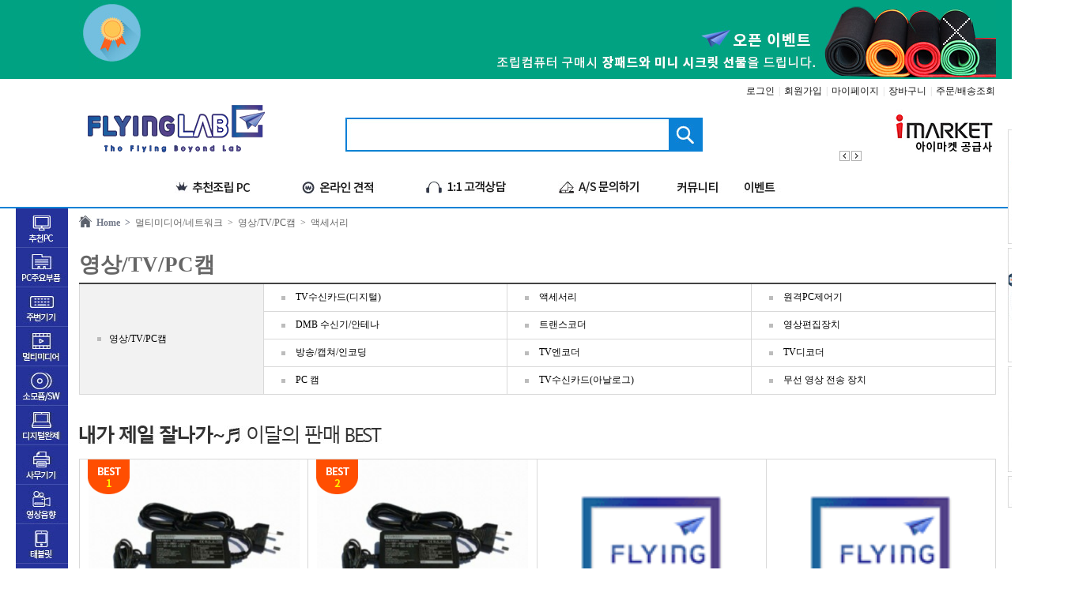

--- FILE ---
content_type: text/html; charset=utf-8
request_url: https://www.flyinglab.co.kr/shop/list.php?ca_id=401020
body_size: 149288
content:
 <!doctype html>
<html lang="ko">
<head>
<meta charset="utf-8">
<meta property="og:image" content="http://ftp.flyinglab.co.kr/img/FlyingLabTitImg.png"> 
<meta http-equiv="X-UA-Compatible" content="IE=edge,chrome=1">

<meta name="naver-site-verification" content="9f7b221b807f6019c5dd7532703b9bb9946e140a"/>
<meta name="description" content="[컴퓨터를 디자인하다] 나만의 Unique PC! 컴퓨터 및 주변기기, 게이밍PC, 사무용PC, 조립PC 전문, 인텔, 라이젠, 엔비디아">
<meta http-equiv="imagetoolbar" content="no">
<link href="https://www.flyinglab.co.kr/css/_index.css" rel="stylesheet" type="text/css"/>
<link href="https://www.flyinglab.co.kr/css/font.css" rel="stylesheet" type="text/css"/>

<script src="https://www.flyinglab.co.kr/js/jquery-1.8.3.min.js"></script>
<script src="https://www.flyinglab.co.kr/js/slides.min.jquery.js"></script>

<script src="https://www.flyinglab.co.kr/js/common.js"></script>

	<!-- Global site tag (gtag.js) - Google Analytics -->
	<script async src="https://www.googletagmanager.com/gtag/js?id=UA-108417977-1"></script>
	<script>
	  window.dataLayer = window.dataLayer || [];
	  function gtag(){dataLayer.push(arguments);}
	  gtag('js', new Date());

	  gtag('config', 'UA-108417977-1');
	</script>


<title>플라잉랩</title>
</head>

<body>
<!-- all category -->
<a name="top" id="top"></a>

<style>
	#nHead_wrap0 {position:relative;width:100%;min-height:0px;}
	#nHead_wrap1 {position:relative;width:100%;min-width:1240px;min-height:162px;border-bottom:2px solid #0b82d6;}
	#nHead_container {position:relative;width:1240px;height:100%;margin:0 auto;}
	#nHead_topEvent_wrap {position:relative;width:100%;}
	#ntopEvent_ban_cls {	position:absolute;	top:0;	right:30px;	width:80px;	height:80px;	text-indent:-9999em;	background-image:url('../img/top_eventban_cls.png'); cursor:pointer;}
	#nHead_topEvent {margin:0 auto;width:1240px;}
	#nHead_main {position:relative;width:100%;height:160px;}
	#nHead_user_menu > li {display:inline;padding-left:1px;padding-right:1px;}
	#nHead_user_menu > li > a{color:#151515;}
	#nHead_user_menu > li > a:hover{color:#151515;text-decoration:underline;}
	.nHead_user_gap { color:#d3d3d3; }
	#nHead_main_menu > li { display:inline; float:left;}
	#nHead_main_menu > li > a > img{ display:block; }

	/* 상단 우측 롤링 배너 */
	.MarketBanner {position:relative;width:198px;height:66px;}
	.MarketBan_img {width:198px;height:66px; position:relative;}
	.MarketBan_img ul li {float:left;position:absolute;list-style: none;}
	.MarketBan_img > img {background: #FFF;width:198px;height:66px;}
	/* 검색바 */
	.main_search {position:relative;width:565px;height:43px;}
	.search_inner {position:relative;width:452px;height:43px;margin-left:80px;margin-top:0px;background-image:url('https://ftp.flyinglab.co.kr/img/search_inner.png');}
	.search_text {width:380px;height:25px;border:0;outline:0;margin-top:8px;margin-left:7px;font-family:dotum,"돋움";font-size:14px;font-weight:500;}
	.search_btn_ok {position:absolute;top:0;right:0;display:block;width:43px;height:43px;border:0;background-color:transparent;cursor:pointer;}
</style>


<div id="nHead_wrap">
	<div id="nHead_wrap0" class="gulim">
								<div id="nHead_topEvent_wrap" style="background-color:#00a282;">
				<div id="ntopEvent_ban_cls" onclick="javascript:top_cls('nHead_topEvent_wrap', 'nHead_topEvent_wrap', 'nHead_topEvent_wrap');"></div>
				<div id="nHead_topEvent">
					<table width=1240 cellpadding=0 cellspacing=0 border=0 align=center>
					<tr>
						<td width=80>
						</td>
						<td width=1160>
							<a href="http://www.flyinglab.co.kr/" onfocus="blur();">
								<img src="https://admin.flyinglab.co.kr/data/design2/main_a_img" style="display:block" width=100% />
							</a>
						</td>
					</tr>
					</table>
				</div>
			</div>
						</div>
	<div id="nHead_wrap1" class="gulim">
		<div id="nHead_container">
			<div id="nHead_main">
				<table width=1240 cellpadding=0 cellspacing=0 border=0>
					<tr height=113>
						<td width=80>
							&nbsp;
						</td>
						<td width=1160>
							<table width=100% cellpadding=0 cellspacing=0 border=0>
								<tr height=110>
									<td width=240 align=center><!-- 로고 -->
										<a href="https://www.flyinglab.co.kr" onfocus="blur();">
																							<img src="https://admin.flyinglab.co.kr/data/design2/main_b_img_logo" style="vertical-align:bottom; max-width:240px;" />
																					</a>
									</td>
									<td width=920>
										<table width=920 cellpadding=0 cellspacing=0 border=0>
											<tr height=30>
												<td align=right colspan=2>
													<ul id="nHead_user_menu">
																											<li><a href="https://www.flyinglab.co.kr/bbs/login.php" onfocus="blur();">로그인</a></li>
														<li class="nHead_user_gap">|</li>
														<li><a href="https://www.flyinglab.co.kr/bbs/join.php" onfocus="blur();">회원가입</a></li>
														<li class="nHead_user_gap">|</li>
																											<li><a href="https://www.flyinglab.co.kr/shop/mypage.php" onfocus="blur();">마이페이지</a></li>
														<li class="nHead_user_gap">|</li>
														<li><a href="https://www.flyinglab.co.kr/shop/cart.php" onfocus="blur();">장바구니</a></li>
														<li class="nHead_user_gap">|</li>
														<li><a href="https://www.flyinglab.co.kr/shop/mypage.php" onfocus="blur();">주문/배송조회</a></li>
													</ul>
												</td>
											</tr>
											<tr height=80>
												<td width=565 align=center>
													<!-- 검색바 -->
													<div class="main_search">
														<div class="search_inner">
															<form name='search_form' action='https://www.flyinglab.co.kr/shop/search.php' method='get'  style='margin:0;' onsubmit='return search_check(this)'>
															<input class="search_text" maxlength="80" name="search_text" id="search_text" type="text"  title="" value="" autocomplete="Off" style="float:left;" />
															<input class="search_btn_ok" type="submit" value="" title="" onclick=""/>
															</form>
														</div>
													</div>
												</td>
												<td width=355 align=right>
													<!-- 상단우측배너 -->
																										<div class="MarketBanner">
														<div id="SliderNameNavigation_1" style='position:absolute; z-index:999;'></div>
														<div id="MarketBan_img" class="MarketBan_img">
																														<a href=""> <img src="https://admin.flyinglab.co.kr/data/design2/main_b_img1"  onfocus="blur();"/> </a>
																														<a href=""> <img src="https://admin.flyinglab.co.kr/data/design2/main_b_img2"  onfocus="blur();"/> </a>
																													</div>
													</div>

													<link href="https://www.flyinglab.co.kr/css/sliderman.css" rel="stylesheet" type="text/css"/>
													<script src="https://www.flyinglab.co.kr/js/sliderman.1.3.7.js"></script>

													<script>
														effects2 = 'fade';
														var demoSlider_2 = Sliderman.slider({container: 'MarketBan_img', width: 198, height: 66, effects: effects2,
														display: {
															autoplay: 2500,
															loading: {background: '#000000', opacity: 0.5, image: ''},
															buttons: {hide: false, opacity: 1, prev: {className: 'MarketBan_btn_left', label: '<img src="https://ftp.flyinglab.co.kr/img/btn_prev.gif"/>'}, next: {className: 'MarketBan_btn_right', label: '<img src="https://ftp.flyinglab.co.kr/img/btn_next.gif"/>'}},
															description: {hide: true, background: '#000000', opacity: 0.4, height: 50, position: 'bottom'},
															navigation: {container: 'SliderNameNavigation_1', label: '<img src="https://www.flyinglab.co.kr/img/clear.gif" />'}
														}
														});
													</script>
																									</td>
											</tr>
										</table>
									</td>
								</tr>
							</table>
						</td>
					</tr>
					<tr height=50>
					<td colspan=3>
					<table width=1240 cellpadding=0 cellspacing=0 border=0>
					<tr height=48 valign=middle>
						<td>
							<ul id="nHead_main_menu">
								<li style="width:109px;height:51px;"><!-- <a href="javascript:menu_view();"> --><img src="https://ftp.flyinglab.co.kr/img/nTop_menu_allcate_btn.jpg" style="display:none;"/><!-- </a> --></li>
								<li style="margin-left:60px;"><a href="https://www.flyinglab.co.kr/shop/recommend_list.php?ca_id=h0"><img src="https://ftp.flyinglab.co.kr/img/nTop_menu_recommend_btn.jpg"/></a></li>
								<!-- <li><a href="https://www.flyinglab.co.kr/shop/list.php?ca_id=j0&ca_id_vi=137&ca_id_index=1"><img src="https://ftp.flyinglab.co.kr/img/nTop_menu_standardpc_btn.jpg"/></a></li> -->
								<li><a href="https://www.flyinglab.co.kr/shop/onlinecalc.php"><img src="https://ftp.flyinglab.co.kr/img/nTop_menu_onlinecalc_btn.jpg"/></a></li>
								<li><a href="javascript:customer_window();"><img src="https://ftp.flyinglab.co.kr/img/nTop_menu_customer_btn.jpg"/></a></li>
								<li><a href="javascript:customer_window();"><img src="https://ftp.flyinglab.co.kr/img/nTop_menu_as_btn.jpg"/></a></li>
								<li><a href="https://www.flyinglab.co.kr/bbs/community.php"><img src="https://ftp.flyinglab.co.kr/img/nTop_menu_comu_btn.jpg"/></a></li>
								<li><a href="https://www.flyinglab.co.kr/shop/event.php"><img src="https://ftp.flyinglab.co.kr/img/nTop_menu_event_btn.jpg"/></a></li>
							</ul>
						</td>
					</tr>
					</table>
					</td>
					</tr>
				</table>
			</div>
		</div>
	</div>
</div>

<!-- all_ctg.inc body -->
<div id="all_ctg" class="all_ctgs dotum" style="z-index:999;">
	<div id="ctg0" class="" style="display:table-cell;"></div>
	<div id="ctg1" class="" style="display:table-cell;"></div>
	<div id="ctg2" class="" style="display:table-cell;"></div>
	<div id="ctg3" class="" style="display:table-cell;"></div>
	<div id="ctg4" class="" style="display:table-cell;"></div>
</div>

<!-- 로딩화면 -->
<div id="loading" class="loading" style="width:100%;display:none;"></div>
<div id="loadingDiv" class="loadingDiv" style="display:none;">
	<div id="loadingDivSub" class="loadingDivSub">
		<div class="loadingImgDiv" style="clear:both;">
			<img src="https://ftp.flyinglab.co.kr/img/loadingLayer.png" id="view_loading">
		</div>
	</div>
</div>

<script>

	function customer_window()
	{
		if (!'')
		{
			alert("로그인이 필요합니다.\n\n로그인후 이용하시기 바랍니다.");
			document.location.href="https://www.flyinglab.co.kr/bbs/login.php";
		}else{
			window.open("https://www.flyinglab.co.kr/shop/advice_pop.php","advice","top=10, left=10, width=554, height=459, scrollbars=no");
		}
	}

	function top_cls(objname, pop, id)
	{
		cashok=confirm('확인을 누르시면 1시간동안 노출되지 않습니다.');
		if (cashok==true)
		{
			var expdate = new Date();
			expdate.setTime(expdate.getTime() + (1)*60*60*1000 );
			setCookies_topBanner( pop, "done" , expdate );
			document.getElementById(objname).style.display = "none";
			
			$("#"+objname).fadeOut('fast');
		}
	}

	function setCookies_topBanner( name, value, expires ) 
	{
		document.cookie = name + "=" + escape (value) + "; path=/; expires=" + expires.toGMTString();
	}

	function closeWin(objname, pop, types, nw_disable_hours, id) {
		var expdate = new Date();
		expdate.setTime(expdate.getTime() + (nw_disable_hours)*60*60*1000 );
		setCookies_topBanner( pop, "done" , expdate );
		document.getElementById(objname).style.display = "none";
		
		if(types == "3")
		{
			$("#content"+id).fadeOut(200);
		}
	}
</script>

<script>
	function go_recommend()
	{
		var url = "https://www.flyinglab.co.kr/shop/list.php?ca_id="+recommend_ca_id;
		$(location).attr('href', url);
	}
</script>
<script>
	function search_check(){
		if($('#search_text').val().replace(/\s/g,"").length < 2){
			alert("검색어는 공백제외 두글자이상 입력해주세요.");
			return false;
		}
	}
</script>
		<table width=1160 cellpadding=0 cellspacing=0 border=0 align=center style="">
			<tr>
				<td align=center>
								</td>
			</tr>
		</table>
	<script type="text/javascript" language="javascript" src="https://www.flyinglab.co.kr/js/jquery.dotdotdot.min.js"></script>

<style>
	#list_sub_construct4{position:relative;width:100%;}
	#list_sub_construct4_container{width:1160px;margin:0 auto;}
	#list_sub_construct4_categoryBox_wrap{width:1160px;}
	#list_sub_construct4_categoryBox{width:226px;margin:0px 2px 0px 2px;border:1px solid #ccc;float:left;}
	#list_sub_construct4_selectedBox_wrap{width:1160px;}/*margin-bottom:24px;*/
	
	/*추천 피씨*/
	#list_navi {position:relative;width:1160px;min-height:49px;}
	#list_category {position:relative;width:1160px;min-height:35px;}
	#nList_bestProducts {position:relative;width:1160px;}

	#recommend{ position:relative; width:1160px; display:none; }
	.combi_list_menu{color:#6d6c6c;}
	.combi_list_menu:hover{color:#0c81d5;}
</style>

<!-- start S-->
<div id="body_wrap"><div style="width:1240px;margin:0 auto;"><table width=1240 cellpadding=0 cellspacing=0 border=0 align=center><tr><td id="leftLine" width=66 style="background-color:#25329a;z-index:2;opacity:0;">

<style>
	#nCate_box {position:absolute;background-color:#25329a;width:66px;height:528px;z-index:300; font-family:'gulim'; display:none;}
	.cate_contents {}
	.cate_wLine {margin-left:20px;margin-right:20px;margin-top:5px;margin-bottom:5px;border-top:1px solid #eee;height:1px;text-align:center;}
	.lcate_dep2:hover{cursor:pointer; text-decoration:underline;}
	.lcate_dep3:hover {cursor:pointer;text-decoration:underline;}
</style>


<!-- 좌측 카테고리 고정 2016-02-18 -->
<div id="nCate_box">
	<div id="cate_acc" style="display:none;"><img src="https://ftp.flyinglab.co.kr/img/category_acc.jpg" style="display:block;" /></div>

			<div id="cate_dep1_0" class="cate_contents" onmouseover="javascript:cate_dep1_over('1');" onmouseout="javascript:cate_dep1_out();">
			<!-- <a href="https://www.flyinglab.co.kr/shop/list.php?ca_id=h0"> -->
				<img id="cate_dep1_img_1" src="https://ftp.flyinglab.co.kr/img/cate_dep1_btn_1.jpg" style="display:block" onmouseover="this.src='https://ftp.flyinglab.co.kr/img/cate_dep1_btn_1_over.jpg'" onmouseout="this.src='https://ftp.flyinglab.co.kr/img/cate_dep1_btn_1.jpg'"/>
			<!-- </a> -->
			<table width=590 cellpadding=0 cellspacing=0 border=0 class="cate_dep1_box_class" id="cate_dep1_box_1" style="position:absolute;margin-left:66px;top:0px;display:none;min-height:530px; background-color:#fff;border-top:2px solid #5b616d;border-right:2px solid #5b616d;border-left:1px solid #5b616d;border-bottom:2px solid #5b616d;cursor:default;">
			<tr valign=top height=300>
				<td width=400 style="padding:9px 9px 25px 9px;">
								  <a href="https://www.flyinglab.co.kr/shop/list.php?ca_id=h0&ca_id_vi=86&ca_id_index=1"><div class="lcate_dep2" style="color:#5c616d;font-size:14px;font-weight:bold;padding-bottom:8px;line-height: 130%; ">가격대별 분류</div></a> <div> <a href="https://www.flyinglab.co.kr/shop/list.php?ca_id=h0&ca_id_vi=109&ca_id_index=1"> <span class="lcate_dep3" style="color:#525252;font-size:12px;">10만원~30만원대</span></a><span>&nbsp;/&nbsp;</span> <a href="https://www.flyinglab.co.kr/shop/list.php?ca_id=h0&ca_id_vi=111&ca_id_index=1"> <span class="lcate_dep3" style="color:#525252;font-size:12px;">40만원~60만원대</span></a><span>&nbsp;/&nbsp;</span> <a href="https://www.flyinglab.co.kr/shop/list.php?ca_id=h0&ca_id_vi=115&ca_id_index=1"> <span class="lcate_dep3" style="color:#525252;font-size:12px;">70만원~90만원대</span></a><span>&nbsp;/&nbsp;</span> <a href="https://www.flyinglab.co.kr/shop/list.php?ca_id=h0&ca_id_vi=116&ca_id_index=1"> <span class="lcate_dep3" style="color:#525252;font-size:12px;">100만원~200만원대</span></a><span>&nbsp;/&nbsp;</span> <a href="https://www.flyinglab.co.kr/shop/list.php?ca_id=h0&ca_id_vi=170&ca_id_index=1"> <span class="lcate_dep3" style="color:#525252;font-size:12px;">200만원이상</span></a></div> <div class="cate_wLine"></div>   <a href="https://www.flyinglab.co.kr/shop/list.php?ca_id=h0&ca_id_vi=87&ca_id_index=2"><div class="lcate_dep2" style="color:#5c616d;font-size:14px;font-weight:bold;padding-bottom:8px;line-height: 130%; ">용도별 분류</div></a> <div> <a href="https://www.flyinglab.co.kr/shop/list.php?ca_id=h0&ca_id_vi=114&ca_id_index=2"> <span class="lcate_dep3" style="color:#525252;font-size:12px;">3D / 온라인게임용</span></a><span>&nbsp;/&nbsp;</span> <a href="https://www.flyinglab.co.kr/shop/list.php?ca_id=h0&ca_id_vi=112&ca_id_index=2"> <span class="lcate_dep3" style="color:#525252;font-size:12px;">가정 / 멀티미디어용</span></a><span>&nbsp;/&nbsp;</span> <a href="https://www.flyinglab.co.kr/shop/list.php?ca_id=h0&ca_id_vi=110&ca_id_index=2"> <span class="lcate_dep3" style="color:#525252;font-size:12px;">인터넷 / 사무용</span></a><span>&nbsp;/&nbsp;</span> <a href="https://www.flyinglab.co.kr/shop/list.php?ca_id=h0&ca_id_vi=117&ca_id_index=2"> <span class="lcate_dep3" style="color:#525252;font-size:12px;">그래픽 / 전문가용</span></a></div> <div class="cate_wLine"></div>   <a href="https://www.flyinglab.co.kr/shop/list.php?ca_id=h0&ca_id_vi=181&ca_id_index=8"><div class="lcate_dep2" style="color:#5c616d;font-size:14px;font-weight:bold;padding-bottom:8px;line-height: 130%; ">게임별 분류</div></a> <div> <a href="https://www.flyinglab.co.kr/shop/list.php?ca_id=h0&ca_id_vi=184&ca_id_index=8"> <span class="lcate_dep3" style="color:#525252;font-size:12px;">배틀그라운드</span></a><span>&nbsp;/&nbsp;</span> <a href="https://www.flyinglab.co.kr/shop/list.php?ca_id=h0&ca_id_vi=182&ca_id_index=8"> <span class="lcate_dep3" style="color:#525252;font-size:12px;">파크라이5</span></a><span>&nbsp;/&nbsp;</span> <a href="https://www.flyinglab.co.kr/shop/list.php?ca_id=h0&ca_id_vi=187&ca_id_index=8"> <span class="lcate_dep3" style="color:#525252;font-size:12px;">고스트리콘</span></a><span>&nbsp;/&nbsp;</span> <a href="https://www.flyinglab.co.kr/shop/list.php?ca_id=h0&ca_id_vi=193&ca_id_index=8"> <span class="lcate_dep3" style="color:#525252;font-size:12px;">데드바이데이라이트</span></a><span>&nbsp;/&nbsp;</span> <a href="https://www.flyinglab.co.kr/shop/list.php?ca_id=h0&ca_id_vi=188&ca_id_index=8"> <span class="lcate_dep3" style="color:#525252;font-size:12px;">배틀필드1</span></a><span>&nbsp;/&nbsp;</span> <a href="https://www.flyinglab.co.kr/shop/list.php?ca_id=h0&ca_id_vi=189&ca_id_index=8"> <span class="lcate_dep3" style="color:#525252;font-size:12px;">레인보우식스</span></a><span>&nbsp;/&nbsp;</span> <a href="https://www.flyinglab.co.kr/shop/list.php?ca_id=h0&ca_id_vi=185&ca_id_index=8"> <span class="lcate_dep3" style="color:#525252;font-size:12px;">GTA5</span></a><span>&nbsp;/&nbsp;</span> <a href="https://www.flyinglab.co.kr/shop/list.php?ca_id=h0&ca_id_vi=191&ca_id_index=8"> <span class="lcate_dep3" style="color:#525252;font-size:12px;">던전앤파이터</span></a><span>&nbsp;/&nbsp;</span> <a href="https://www.flyinglab.co.kr/shop/list.php?ca_id=h0&ca_id_vi=192&ca_id_index=8"> <span class="lcate_dep3" style="color:#525252;font-size:12px;">리그오브레전드</span></a><span>&nbsp;/&nbsp;</span> <a href="https://www.flyinglab.co.kr/shop/list.php?ca_id=h0&ca_id_vi=190&ca_id_index=8"> <span class="lcate_dep3" style="color:#525252;font-size:12px;">메이플스토리</span></a></div> <div class="cate_wLine"></div>   <a href="https://www.flyinglab.co.kr/shop/list.php?ca_id=h0&ca_id_vi=178&ca_id_index=7"><div class="lcate_dep2" style="color:#5c616d;font-size:14px;font-weight:bold;padding-bottom:8px;line-height: 130%; ">테마별 기획PC</div></a> <div> <a href="https://www.flyinglab.co.kr/shop/list.php?ca_id=h0&ca_id_vi=179&ca_id_index=7"> <span class="lcate_dep3" style="color:#525252;font-size:12px;">인텔 vs AMD</span></a><span>&nbsp;/&nbsp;</span> <a href="https://www.flyinglab.co.kr/shop/list.php?ca_id=h0&ca_id_vi=183&ca_id_index=7"> <span class="lcate_dep3" style="color:#525252;font-size:12px;">ZOTAC  기획전</span></a></div>			</td>
						<td width=240 style="border-left:1px solid #eee;">
				<a href="https://www.flyinglab.co.kr/shop/list.php?ca_id=h0&ca_id_vi=103&ca_id_index=4">
					<img src="https://ftp.flyinglab.co.kr/img/main_bt1_over_img.jpg" style="vertical-align:top;" />
				</a>
			</td>
						</tr>
			</table>
		</div>
			<div id="cate_dep1_1" class="cate_contents" onmouseover="javascript:cate_dep1_over('2');" onmouseout="javascript:cate_dep1_out();">
			<!-- <a href="https://www.flyinglab.co.kr/shop/list.php?ca_id=20"> -->
				<img id="cate_dep1_img_2" src="https://ftp.flyinglab.co.kr/img/cate_dep1_btn_2.jpg" style="display:block" onmouseover="this.src='https://ftp.flyinglab.co.kr/img/cate_dep1_btn_2_over.jpg'" onmouseout="this.src='https://ftp.flyinglab.co.kr/img/cate_dep1_btn_2.jpg'"/>
			<!-- </a> -->
			<table width=400 cellpadding=0 cellspacing=0 border=0 class="cate_dep1_box_class" id="cate_dep1_box_2" style="position:absolute;margin-left:66px;top:0px;display:none;min-height:530px; background-color:#fff;border-top:2px solid #5b616d;border-right:2px solid #5b616d;border-left:1px solid #5b616d;border-bottom:2px solid #5b616d;cursor:default;">
			<tr valign=top height=300>
				<td width=400 style="padding:9px 9px 25px 9px;">
								 <a href="https://www.flyinglab.co.kr/shop/list.php?ca_id=2010"><div class="lcate_dep2" style="color:#5c616d;font-size:14px;font-weight:bold;padding-bottom:8px;line-height: 130%; padding-top:3px;">CPU</div></a> <div style="padding-bottom:3px;"> <a href="https://www.flyinglab.co.kr/shop/list.php?ca_id=201010"><span class="lcate_dep3" style="color:#525252;font-size:12px;">인텔</span></a> <span>/</span> <a href="https://www.flyinglab.co.kr/shop/list.php?ca_id=201011"><span class="lcate_dep3" style="color:#525252;font-size:12px;">AMD</span></a> </div> <div class="cate_wLine"></div>  <a href="https://www.flyinglab.co.kr/shop/list.php?ca_id=2011"><div class="lcate_dep2" style="color:#5c616d;font-size:14px;font-weight:bold;padding-bottom:8px;line-height: 130%; padding-top:3px;">RAM</div></a> <div style="padding-bottom:3px;"> <a href="https://www.flyinglab.co.kr/shop/list.php?ca_id=201110"><span class="lcate_dep3" style="color:#525252;font-size:12px;">DDR3</span></a> <span>/</span> <a href="https://www.flyinglab.co.kr/shop/list.php?ca_id=201111"><span class="lcate_dep3" style="color:#525252;font-size:12px;">DDR2</span></a> <span>/</span> <a href="https://www.flyinglab.co.kr/shop/list.php?ca_id=201116"><span class="lcate_dep3" style="color:#525252;font-size:12px;">DDR4</span></a> </div> <div class="cate_wLine"></div>  <a href="https://www.flyinglab.co.kr/shop/list.php?ca_id=2012"><div class="lcate_dep2" style="color:#5c616d;font-size:14px;font-weight:bold;padding-bottom:8px;line-height: 130%; padding-top:3px;">메인보드</div></a> <div style="padding-bottom:3px;"> <a href="https://www.flyinglab.co.kr/shop/list.php?ca_id=201210"><span class="lcate_dep3" style="color:#525252;font-size:12px;">인텔 CPU용</span></a> <span>/</span> <a href="https://www.flyinglab.co.kr/shop/list.php?ca_id=201211"><span class="lcate_dep3" style="color:#525252;font-size:12px;">AMD CPU용</span></a> </div> <div class="cate_wLine"></div>  <a href="https://www.flyinglab.co.kr/shop/list.php?ca_id=2013"><div class="lcate_dep2" style="color:#5c616d;font-size:14px;font-weight:bold;padding-bottom:8px;line-height: 130%; padding-top:3px;">VGA</div></a> <div style="padding-bottom:3px;"> <a href="https://www.flyinglab.co.kr/shop/list.php?ca_id=201310"><span class="lcate_dep3" style="color:#525252;font-size:12px;">AMD(ATi) 계열</span></a> <span>/</span> <a href="https://www.flyinglab.co.kr/shop/list.php?ca_id=201311"><span class="lcate_dep3" style="color:#525252;font-size:12px;">NVIDIA 계열</span></a> <span>/</span> <a href="https://www.flyinglab.co.kr/shop/list.php?ca_id=201312"><span class="lcate_dep3" style="color:#525252;font-size:12px;">Matrox 계열</span></a> </div> <div class="cate_wLine"></div>  <a href="https://www.flyinglab.co.kr/shop/list.php?ca_id=2014"><div class="lcate_dep2" style="color:#5c616d;font-size:14px;font-weight:bold;padding-bottom:8px;line-height: 130%; padding-top:3px;">SSD</div></a> <div style="padding-bottom:3px;"> <a href="https://www.flyinglab.co.kr/shop/list.php?ca_id=201410"><span class="lcate_dep3" style="color:#525252;font-size:12px;">내장형 SSD</span></a> <span>/</span> <a href="https://www.flyinglab.co.kr/shop/list.php?ca_id=201411"><span class="lcate_dep3" style="color:#525252;font-size:12px;">외장형 SSD</span></a> <span>/</span> <a href="https://www.flyinglab.co.kr/shop/list.php?ca_id=201412"><span class="lcate_dep3" style="color:#525252;font-size:12px;">SSD 주변기기</span></a> </div> <div class="cate_wLine"></div>  <a href="https://www.flyinglab.co.kr/shop/list.php?ca_id=2015"><div class="lcate_dep2" style="color:#5c616d;font-size:14px;font-weight:bold;padding-bottom:8px;line-height: 130%; padding-top:3px;">HDD</div></a> <div style="padding-bottom:3px;"> <a href="https://www.flyinglab.co.kr/shop/list.php?ca_id=201510"><span class="lcate_dep3" style="color:#525252;font-size:12px;">PC용 HDD</span></a> <span>/</span> <a href="https://www.flyinglab.co.kr/shop/list.php?ca_id=201511"><span class="lcate_dep3" style="color:#525252;font-size:12px;">노트북용 HDD</span></a> <span>/</span> <a href="https://www.flyinglab.co.kr/shop/list.php?ca_id=201512"><span class="lcate_dep3" style="color:#525252;font-size:12px;">서버용 HDD</span></a> <span>/</span> <a href="https://www.flyinglab.co.kr/shop/list.php?ca_id=201513"><span class="lcate_dep3" style="color:#525252;font-size:12px;">내장형 카드 리더기</span></a> <span>/</span> <a href="https://www.flyinglab.co.kr/shop/list.php?ca_id=201515"><span class="lcate_dep3" style="color:#525252;font-size:12px;">리퍼비시 HDD</span></a> <span>/</span> <a href="https://www.flyinglab.co.kr/shop/list.php?ca_id=201516"><span class="lcate_dep3" style="color:#525252;font-size:12px;">HDD 복사기</span></a> <span>/</span> <a href="https://www.flyinglab.co.kr/shop/list.php?ca_id=201517"><span class="lcate_dep3" style="color:#525252;font-size:12px;">HDD 주변기기</span></a> </div> <div class="cate_wLine"></div>  <a href="https://www.flyinglab.co.kr/shop/list.php?ca_id=2020"><div class="lcate_dep2" style="color:#5c616d;font-size:14px;font-weight:bold;padding-bottom:8px;line-height: 130%; padding-top:3px;">ODD</div></a> <div style="padding-bottom:3px;"> <a href="https://www.flyinglab.co.kr/shop/list.php?ca_id=202012"><span class="lcate_dep3" style="color:#525252;font-size:12px;">DVD-ROM</span></a> <span>/</span> <a href="https://www.flyinglab.co.kr/shop/list.php?ca_id=202014"><span class="lcate_dep3" style="color:#525252;font-size:12px;">DVD레코더</span></a> <span>/</span> <a href="https://www.flyinglab.co.kr/shop/list.php?ca_id=202017"><span class="lcate_dep3" style="color:#525252;font-size:12px;">블루레이레코더</span></a> </div> <div class="cate_wLine"></div>  <a href="https://www.flyinglab.co.kr/shop/list.php?ca_id=2016"><div class="lcate_dep2" style="color:#5c616d;font-size:14px;font-weight:bold;padding-bottom:8px;line-height: 130%; padding-top:3px;">케이스</div></a> <div style="padding-bottom:3px;"> <a href="https://www.flyinglab.co.kr/shop/list.php?ca_id=201610"><span class="lcate_dep3" style="color:#525252;font-size:12px;">일반 PC케이스</span></a> <span>/</span> <a href="https://www.flyinglab.co.kr/shop/list.php?ca_id=201611"><span class="lcate_dep3" style="color:#525252;font-size:12px;">HTPC케이스</span></a> <span>/</span> <a href="https://www.flyinglab.co.kr/shop/list.php?ca_id=201612"><span class="lcate_dep3" style="color:#525252;font-size:12px;">튜닝 케이스</span></a> <span>/</span> <a href="https://www.flyinglab.co.kr/shop/list.php?ca_id=201613"><span class="lcate_dep3" style="color:#525252;font-size:12px;">랙마운트</span></a> <span>/</span> <a href="https://www.flyinglab.co.kr/shop/list.php?ca_id=201615"><span class="lcate_dep3" style="color:#525252;font-size:12px;">미니PC용(미니ITX)</span></a> <span>/</span> <a href="https://www.flyinglab.co.kr/shop/list.php?ca_id=201616"><span class="lcate_dep3" style="color:#525252;font-size:12px;">전용 액세서리</span></a> </div> <div class="cate_wLine"></div>  <a href="https://www.flyinglab.co.kr/shop/list.php?ca_id=2017"><div class="lcate_dep2" style="color:#5c616d;font-size:14px;font-weight:bold;padding-bottom:8px;line-height: 130%; padding-top:3px;">파워</div></a> <div style="padding-bottom:3px;"> <a href="https://www.flyinglab.co.kr/shop/list.php?ca_id=201710"><span class="lcate_dep3" style="color:#525252;font-size:12px;">ATX 파워</span></a> <span>/</span> <a href="https://www.flyinglab.co.kr/shop/list.php?ca_id=201711"><span class="lcate_dep3" style="color:#525252;font-size:12px;">Micro-ATX 파워</span></a> <span>/</span> <a href="https://www.flyinglab.co.kr/shop/list.php?ca_id=201713"><span class="lcate_dep3" style="color:#525252;font-size:12px;">TFX 파워</span></a> <span>/</span> <a href="https://www.flyinglab.co.kr/shop/list.php?ca_id=201714"><span class="lcate_dep3" style="color:#525252;font-size:12px;">서버용 파워</span></a> <span>/</span> <a href="https://www.flyinglab.co.kr/shop/list.php?ca_id=201715"><span class="lcate_dep3" style="color:#525252;font-size:12px;">UPS</span></a> <span>/</span> <a href="https://www.flyinglab.co.kr/shop/list.php?ca_id=201716"><span class="lcate_dep3" style="color:#525252;font-size:12px;">DC to DC</span></a> </div> <div class="cate_wLine"></div>  <a href="https://www.flyinglab.co.kr/shop/list.php?ca_id=2018"><div class="lcate_dep2" style="color:#5c616d;font-size:14px;font-weight:bold;padding-bottom:8px;line-height: 130%; padding-top:3px;">키보드</div></a> <div style="padding-bottom:3px;"> <a href="https://www.flyinglab.co.kr/shop/list.php?ca_id=201810"><span class="lcate_dep3" style="color:#525252;font-size:12px;">키보드</span></a> <span>/</span> <a href="https://www.flyinglab.co.kr/shop/list.php?ca_id=201811"><span class="lcate_dep3" style="color:#525252;font-size:12px;">키보드+마우스</span></a> <span>/</span> <a href="https://www.flyinglab.co.kr/shop/list.php?ca_id=201812"><span class="lcate_dep3" style="color:#525252;font-size:12px;">키패드</span></a> <span>/</span> <a href="https://www.flyinglab.co.kr/shop/list.php?ca_id=201813"><span class="lcate_dep3" style="color:#525252;font-size:12px;">주변용품</span></a> </div> <div class="cate_wLine"></div>  <a href="https://www.flyinglab.co.kr/shop/list.php?ca_id=2019"><div class="lcate_dep2" style="color:#5c616d;font-size:14px;font-weight:bold;padding-bottom:8px;line-height: 130%; padding-top:3px;">마우스</div></a> <div style="padding-bottom:3px;"> <a href="https://www.flyinglab.co.kr/shop/list.php?ca_id=201910"><span class="lcate_dep3" style="color:#525252;font-size:12px;">마우스</span></a> <span>/</span> <a href="https://www.flyinglab.co.kr/shop/list.php?ca_id=201911"><span class="lcate_dep3" style="color:#525252;font-size:12px;">디지타이저(타블렛)</span></a> <span>/</span> <a href="https://www.flyinglab.co.kr/shop/list.php?ca_id=201912"><span class="lcate_dep3" style="color:#525252;font-size:12px;">트랙볼</span></a> <span>/</span> <a href="https://www.flyinglab.co.kr/shop/list.php?ca_id=201913"><span class="lcate_dep3" style="color:#525252;font-size:12px;">기타</span></a> </div> <div class="cate_wLine"></div>  <a href="https://www.flyinglab.co.kr/shop/list.php?ca_id=2030"><div class="lcate_dep2" style="color:#5c616d;font-size:14px;font-weight:bold;padding-bottom:8px;line-height: 130%; padding-top:3px;">조립비 및 TEST</div></a> <div style="padding-bottom:3px;"> <a href="https://www.flyinglab.co.kr/shop/list.php?ca_id=203010"><span class="lcate_dep3" style="color:#525252;font-size:12px;">조립비 및 TEST</span></a> </div>			</td>
						</tr>
			</table>
		</div>
			<div id="cate_dep1_2" class="cate_contents" onmouseover="javascript:cate_dep1_over('3');" onmouseout="javascript:cate_dep1_out();">
			<!-- <a href="https://www.flyinglab.co.kr/shop/list.php?ca_id=30"> -->
				<img id="cate_dep1_img_3" src="https://ftp.flyinglab.co.kr/img/cate_dep1_btn_3.jpg" style="display:block" onmouseover="this.src='https://ftp.flyinglab.co.kr/img/cate_dep1_btn_3_over.jpg'" onmouseout="this.src='https://ftp.flyinglab.co.kr/img/cate_dep1_btn_3.jpg'"/>
			<!-- </a> -->
			<table width=400 cellpadding=0 cellspacing=0 border=0 class="cate_dep1_box_class" id="cate_dep1_box_3" style="position:absolute;margin-left:66px;top:0px;display:none;min-height:530px; background-color:#fff;border-top:2px solid #5b616d;border-right:2px solid #5b616d;border-left:1px solid #5b616d;border-bottom:2px solid #5b616d;cursor:default;">
			<tr valign=top height=300>
				<td width=400 style="padding:9px 9px 25px 9px;">
								 <a href="https://www.flyinglab.co.kr/shop/list.php?ca_id=3010"><div class="lcate_dep2" style="color:#5c616d;font-size:14px;font-weight:bold;padding-bottom:8px;line-height: 130%; padding-top:3px;">컨트롤러</div></a> <div style="padding-bottom:3px;"> <a href="https://www.flyinglab.co.kr/shop/list.php?ca_id=301010"><span class="lcate_dep3" style="color:#525252;font-size:12px;">컨트롤러</span></a> <span>/</span> <a href="https://www.flyinglab.co.kr/shop/list.php?ca_id=301011"><span class="lcate_dep3" style="color:#525252;font-size:12px;">KVM 스위치</span></a> <span>/</span> <a href="https://www.flyinglab.co.kr/shop/list.php?ca_id=301012"><span class="lcate_dep3" style="color:#525252;font-size:12px;">USB 허브</span></a> <span>/</span> <a href="https://www.flyinglab.co.kr/shop/list.php?ca_id=301013"><span class="lcate_dep3" style="color:#525252;font-size:12px;">변환젠더</span></a> <span>/</span> <a href="https://www.flyinglab.co.kr/shop/list.php?ca_id=301014"><span class="lcate_dep3" style="color:#525252;font-size:12px;">공유기/분배기/선택기</span></a> <span>/</span> <a href="https://www.flyinglab.co.kr/shop/list.php?ca_id=301015"><span class="lcate_dep3" style="color:#525252;font-size:12px;">리피터</span></a> <span>/</span> <a href="https://www.flyinglab.co.kr/shop/list.php?ca_id=301016"><span class="lcate_dep3" style="color:#525252;font-size:12px;">테스터기</span></a> <span>/</span> <a href="https://www.flyinglab.co.kr/shop/list.php?ca_id=301017"><span class="lcate_dep3" style="color:#525252;font-size:12px;">컨버터</span></a> <span>/</span> <a href="https://www.flyinglab.co.kr/shop/list.php?ca_id=301018"><span class="lcate_dep3" style="color:#525252;font-size:12px;">기타</span></a> </div> <div class="cate_wLine"></div>  <a href="https://www.flyinglab.co.kr/shop/list.php?ca_id=3011"><div class="lcate_dep2" style="color:#5c616d;font-size:14px;font-weight:bold;padding-bottom:8px;line-height: 130%; padding-top:3px;">쿨러/튜닝</div></a> <div style="padding-bottom:3px;"> <a href="https://www.flyinglab.co.kr/shop/list.php?ca_id=301110"><span class="lcate_dep3" style="color:#525252;font-size:12px;">CPU 쿨러</span></a> <span>/</span> <a href="https://www.flyinglab.co.kr/shop/list.php?ca_id=301111"><span class="lcate_dep3" style="color:#525252;font-size:12px;">VGA 쿨러</span></a> <span>/</span> <a href="https://www.flyinglab.co.kr/shop/list.php?ca_id=301112"><span class="lcate_dep3" style="color:#525252;font-size:12px;">시스템 쿨러</span></a> <span>/</span> <a href="https://www.flyinglab.co.kr/shop/list.php?ca_id=301113"><span class="lcate_dep3" style="color:#525252;font-size:12px;">HDD 쿨러</span></a> <span>/</span> <a href="https://www.flyinglab.co.kr/shop/list.php?ca_id=301114"><span class="lcate_dep3" style="color:#525252;font-size:12px;">RAM 쿨러</span></a> <span>/</span> <a href="https://www.flyinglab.co.kr/shop/list.php?ca_id=301115"><span class="lcate_dep3" style="color:#525252;font-size:12px;">튜닝 용품</span></a> </div> <div class="cate_wLine"></div>  <a href="https://www.flyinglab.co.kr/shop/list.php?ca_id=3012"><div class="lcate_dep2" style="color:#5c616d;font-size:14px;font-weight:bold;padding-bottom:8px;line-height: 130%; padding-top:3px;">외장HDD</div></a> <div style="padding-bottom:3px;"> <a href="https://www.flyinglab.co.kr/shop/list.php?ca_id=301210"><span class="lcate_dep3" style="color:#525252;font-size:12px;">외장하드</span></a> <span>/</span> <a href="https://www.flyinglab.co.kr/shop/list.php?ca_id=301211"><span class="lcate_dep3" style="color:#525252;font-size:12px;">외장 케이스</span></a> <span>/</span> <a href="https://www.flyinglab.co.kr/shop/list.php?ca_id=301212"><span class="lcate_dep3" style="color:#525252;font-size:12px;">외장 스토리지</span></a> <span>/</span> <a href="https://www.flyinglab.co.kr/shop/list.php?ca_id=301213"><span class="lcate_dep3" style="color:#525252;font-size:12px;">하드랙</span></a> <span>/</span> <a href="https://www.flyinglab.co.kr/shop/list.php?ca_id=301214"><span class="lcate_dep3" style="color:#525252;font-size:12px;">USB3.0 패키지(외장하드+인터페이스카드)</span></a> <span>/</span> <a href="https://www.flyinglab.co.kr/shop/list.php?ca_id=301215"><span class="lcate_dep3" style="color:#525252;font-size:12px;">악세사리</span></a> <span>/</span> <a href="https://www.flyinglab.co.kr/shop/list.php?ca_id=301216"><span class="lcate_dep3" style="color:#525252;font-size:12px;">백업 테이프</span></a> </div> <div class="cate_wLine"></div>  <a href="https://www.flyinglab.co.kr/shop/list.php?ca_id=3013"><div class="lcate_dep2" style="color:#5c616d;font-size:14px;font-weight:bold;padding-bottom:8px;line-height: 130%; padding-top:3px;">케이블</div></a> <div style="padding-bottom:3px;"> <a href="https://www.flyinglab.co.kr/shop/list.php?ca_id=301310"><span class="lcate_dep3" style="color:#525252;font-size:12px;">데이터 케이블</span></a> <span>/</span> <a href="https://www.flyinglab.co.kr/shop/list.php?ca_id=301311"><span class="lcate_dep3" style="color:#525252;font-size:12px;">HDMI 케이블</span></a> <span>/</span> <a href="https://www.flyinglab.co.kr/shop/list.php?ca_id=301312"><span class="lcate_dep3" style="color:#525252;font-size:12px;">비디오 케이블</span></a> <span>/</span> <a href="https://www.flyinglab.co.kr/shop/list.php?ca_id=301313"><span class="lcate_dep3" style="color:#525252;font-size:12px;">오디오 케이블</span></a> <span>/</span> <a href="https://www.flyinglab.co.kr/shop/list.php?ca_id=301314"><span class="lcate_dep3" style="color:#525252;font-size:12px;">LAN 케이블</span></a> <span>/</span> <a href="https://www.flyinglab.co.kr/shop/list.php?ca_id=301315"><span class="lcate_dep3" style="color:#525252;font-size:12px;">전원 케이블</span></a> <span>/</span> <a href="https://www.flyinglab.co.kr/shop/list.php?ca_id=301316"><span class="lcate_dep3" style="color:#525252;font-size:12px;">기타 케이블</span></a> </div> <div class="cate_wLine"></div>  <a href="https://www.flyinglab.co.kr/shop/list.php?ca_id=3014"><div class="lcate_dep2" style="color:#5c616d;font-size:14px;font-weight:bold;padding-bottom:8px;line-height: 130%; padding-top:3px;">USB</div></a> <div style="padding-bottom:3px;"> <a href="https://www.flyinglab.co.kr/shop/list.php?ca_id=301410"><span class="lcate_dep3" style="color:#525252;font-size:12px;">USB메모리</span></a> <span>/</span> <a href="https://www.flyinglab.co.kr/shop/list.php?ca_id=301411"><span class="lcate_dep3" style="color:#525252;font-size:12px;">USB 용품</span></a> </div> <div class="cate_wLine"></div>  <a href="https://www.flyinglab.co.kr/shop/list.php?ca_id=3015"><div class="lcate_dep2" style="color:#5c616d;font-size:14px;font-weight:bold;padding-bottom:8px;line-height: 130%; padding-top:3px;">NAS</div></a> <div style="padding-bottom:3px;"> <a href="https://www.flyinglab.co.kr/shop/list.php?ca_id=301510"><span class="lcate_dep3" style="color:#525252;font-size:12px;">1베이</span></a> <span>/</span> <a href="https://www.flyinglab.co.kr/shop/list.php?ca_id=301511"><span class="lcate_dep3" style="color:#525252;font-size:12px;">2베이</span></a> <span>/</span> <a href="https://www.flyinglab.co.kr/shop/list.php?ca_id=301512"><span class="lcate_dep3" style="color:#525252;font-size:12px;">3베이</span></a> <span>/</span> <a href="https://www.flyinglab.co.kr/shop/list.php?ca_id=301513"><span class="lcate_dep3" style="color:#525252;font-size:12px;">4베이</span></a> <span>/</span> <a href="https://www.flyinglab.co.kr/shop/list.php?ca_id=301514"><span class="lcate_dep3" style="color:#525252;font-size:12px;">5베이 이상</span></a> <span>/</span> <a href="https://www.flyinglab.co.kr/shop/list.php?ca_id=301515"><span class="lcate_dep3" style="color:#525252;font-size:12px;">기타</span></a> </div>			</td>
						</tr>
			</table>
		</div>
			<div id="cate_dep1_3" class="cate_contents" onmouseover="javascript:cate_dep1_over('4');" onmouseout="javascript:cate_dep1_out();">
			<!-- <a href="https://www.flyinglab.co.kr/shop/list.php?ca_id=40"> -->
				<img id="cate_dep1_img_4" src="https://ftp.flyinglab.co.kr/img/cate_dep1_btn_4.jpg" style="display:block" onmouseover="this.src='https://ftp.flyinglab.co.kr/img/cate_dep1_btn_4_over.jpg'" onmouseout="this.src='https://ftp.flyinglab.co.kr/img/cate_dep1_btn_4.jpg'"/>
			<!-- </a> -->
			<table width=400 cellpadding=0 cellspacing=0 border=0 class="cate_dep1_box_class" id="cate_dep1_box_4" style="position:absolute;margin-left:66px;top:0px;display:none;min-height:530px; background-color:#fff;border-top:2px solid #5b616d;border-right:2px solid #5b616d;border-left:1px solid #5b616d;border-bottom:2px solid #5b616d;cursor:default;">
			<tr valign=top height=300>
				<td width=400 style="padding:9px 9px 25px 9px;">
								 <a href="https://www.flyinglab.co.kr/shop/list.php?ca_id=4010"><div class="lcate_dep2" style="color:#5c616d;font-size:14px;font-weight:bold;padding-bottom:8px;line-height: 130%; padding-top:3px;">영상/TV/PC캠</div></a> <div style="padding-bottom:3px;"> <a href="https://www.flyinglab.co.kr/shop/list.php?ca_id=401010"><span class="lcate_dep3" style="color:#525252;font-size:12px;">TV수신카드(디지털)</span></a> <span>/</span> <a href="https://www.flyinglab.co.kr/shop/list.php?ca_id=401020"><span class="lcate_dep3" style="color:#525252;font-size:12px;">액세서리</span></a> <span>/</span> <a href="https://www.flyinglab.co.kr/shop/list.php?ca_id=401019"><span class="lcate_dep3" style="color:#525252;font-size:12px;">원격PC제어기</span></a> <span>/</span> <a href="https://www.flyinglab.co.kr/shop/list.php?ca_id=401018"><span class="lcate_dep3" style="color:#525252;font-size:12px;">DMB 수신기/안테나</span></a> <span>/</span> <a href="https://www.flyinglab.co.kr/shop/list.php?ca_id=401017"><span class="lcate_dep3" style="color:#525252;font-size:12px;">트랜스코더</span></a> <span>/</span> <a href="https://www.flyinglab.co.kr/shop/list.php?ca_id=401016"><span class="lcate_dep3" style="color:#525252;font-size:12px;">영상편집장치</span></a> <span>/</span> <a href="https://www.flyinglab.co.kr/shop/list.php?ca_id=401015"><span class="lcate_dep3" style="color:#525252;font-size:12px;">방송/캡쳐/인코딩</span></a> <span>/</span> <a href="https://www.flyinglab.co.kr/shop/list.php?ca_id=401014"><span class="lcate_dep3" style="color:#525252;font-size:12px;">TV엔코더</span></a> <span>/</span> <a href="https://www.flyinglab.co.kr/shop/list.php?ca_id=401013"><span class="lcate_dep3" style="color:#525252;font-size:12px;">TV디코더</span></a> <span>/</span> <a href="https://www.flyinglab.co.kr/shop/list.php?ca_id=401012"><span class="lcate_dep3" style="color:#525252;font-size:12px;">PC 캠</span></a> <span>/</span> <a href="https://www.flyinglab.co.kr/shop/list.php?ca_id=401011"><span class="lcate_dep3" style="color:#525252;font-size:12px;">TV수신카드(아날로그)</span></a> <span>/</span> <a href="https://www.flyinglab.co.kr/shop/list.php?ca_id=401021"><span class="lcate_dep3" style="color:#525252;font-size:12px;">무선 영상 전송 장치</span></a> </div> <div class="cate_wLine"></div>  <a href="https://www.flyinglab.co.kr/shop/list.php?ca_id=4011"><div class="lcate_dep2" style="color:#5c616d;font-size:14px;font-weight:bold;padding-bottom:8px;line-height: 130%; padding-top:3px;">사운드/스피커</div></a> <div style="padding-bottom:3px;"> <a href="https://www.flyinglab.co.kr/shop/list.php?ca_id=401110"><span class="lcate_dep3" style="color:#525252;font-size:12px;">PC 스피커</span></a> <span>/</span> <a href="https://www.flyinglab.co.kr/shop/list.php?ca_id=401111"><span class="lcate_dep3" style="color:#525252;font-size:12px;">인터페이스 카드</span></a> <span>/</span> <a href="https://www.flyinglab.co.kr/shop/list.php?ca_id=401112"><span class="lcate_dep3" style="color:#525252;font-size:12px;">사운드카드</span></a> <span>/</span> <a href="https://www.flyinglab.co.kr/shop/list.php?ca_id=401113"><span class="lcate_dep3" style="color:#525252;font-size:12px;">마이크</span></a> <span>/</span> <a href="https://www.flyinglab.co.kr/shop/list.php?ca_id=401114"><span class="lcate_dep3" style="color:#525252;font-size:12px;">액세서리/기타</span></a> </div> <div class="cate_wLine"></div>  <a href="https://www.flyinglab.co.kr/shop/list.php?ca_id=4012"><div class="lcate_dep2" style="color:#5c616d;font-size:14px;font-weight:bold;padding-bottom:8px;line-height: 130%; padding-top:3px;">네트워크/장비</div></a> <div style="padding-bottom:3px;"> <a href="https://www.flyinglab.co.kr/shop/list.php?ca_id=401210"><span class="lcate_dep3" style="color:#525252;font-size:12px;">스위치허브</span></a> <span>/</span> <a href="https://www.flyinglab.co.kr/shop/list.php?ca_id=401211"><span class="lcate_dep3" style="color:#525252;font-size:12px;">랜카드</span></a> <span>/</span> <a href="https://www.flyinglab.co.kr/shop/list.php?ca_id=401212"><span class="lcate_dep3" style="color:#525252;font-size:12px;">서브/허브랙</span></a> <span>/</span> <a href="https://www.flyinglab.co.kr/shop/list.php?ca_id=401213"><span class="lcate_dep3" style="color:#525252;font-size:12px;">라우터</span></a> <span>/</span> <a href="https://www.flyinglab.co.kr/shop/list.php?ca_id=401214"><span class="lcate_dep3" style="color:#525252;font-size:12px;">프린터서버</span></a> <span>/</span> <a href="https://www.flyinglab.co.kr/shop/list.php?ca_id=401215"><span class="lcate_dep3" style="color:#525252;font-size:12px;">모뎀</span></a> <span>/</span> <a href="https://www.flyinglab.co.kr/shop/list.php?ca_id=401216"><span class="lcate_dep3" style="color:#525252;font-size:12px;">랜툴</span></a> <span>/</span> <a href="https://www.flyinglab.co.kr/shop/list.php?ca_id=401217"><span class="lcate_dep3" style="color:#525252;font-size:12px;">기타</span></a> </div> <div class="cate_wLine"></div>  <a href="https://www.flyinglab.co.kr/shop/list.php?ca_id=4013"><div class="lcate_dep2" style="color:#5c616d;font-size:14px;font-weight:bold;padding-bottom:8px;line-height: 130%; padding-top:3px;">공유기/무선랜</div></a> <div style="padding-bottom:3px;"> <a href="https://www.flyinglab.co.kr/shop/list.php?ca_id=401310"><span class="lcate_dep3" style="color:#525252;font-size:12px;">유선 공유기</span></a> <span>/</span> <a href="https://www.flyinglab.co.kr/shop/list.php?ca_id=401311"><span class="lcate_dep3" style="color:#525252;font-size:12px;">유무선 공유기</span></a> <span>/</span> <a href="https://www.flyinglab.co.kr/shop/list.php?ca_id=401312"><span class="lcate_dep3" style="color:#525252;font-size:12px;">공유기(+랜카드)</span></a> <span>/</span> <a href="https://www.flyinglab.co.kr/shop/list.php?ca_id=401313"><span class="lcate_dep3" style="color:#525252;font-size:12px;">무선(AP)</span></a> <span>/</span> <a href="https://www.flyinglab.co.kr/shop/list.php?ca_id=401314"><span class="lcate_dep3" style="color:#525252;font-size:12px;">무선 랜카드</span></a> <span>/</span> <a href="https://www.flyinglab.co.kr/shop/list.php?ca_id=401315"><span class="lcate_dep3" style="color:#525252;font-size:12px;">무선 안테나</span></a> <span>/</span> <a href="https://www.flyinglab.co.kr/shop/list.php?ca_id=401316"><span class="lcate_dep3" style="color:#525252;font-size:12px;">블루투스</span></a> <span>/</span> <a href="https://www.flyinglab.co.kr/shop/list.php?ca_id=401317"><span class="lcate_dep3" style="color:#525252;font-size:12px;">기타</span></a> </div>			</td>
						</tr>
			</table>
		</div>
			<div id="cate_dep1_4" class="cate_contents" onmouseover="javascript:cate_dep1_over('5');" onmouseout="javascript:cate_dep1_out();">
			<!-- <a href="https://www.flyinglab.co.kr/shop/list.php?ca_id=50"> -->
				<img id="cate_dep1_img_5" src="https://ftp.flyinglab.co.kr/img/cate_dep1_btn_5.jpg" style="display:block" onmouseover="this.src='https://ftp.flyinglab.co.kr/img/cate_dep1_btn_5_over.jpg'" onmouseout="this.src='https://ftp.flyinglab.co.kr/img/cate_dep1_btn_5.jpg'"/>
			<!-- </a> -->
			<table width=400 cellpadding=0 cellspacing=0 border=0 class="cate_dep1_box_class" id="cate_dep1_box_5" style="position:absolute;margin-left:66px;top:0px;display:none;min-height:530px; background-color:#fff;border-top:2px solid #5b616d;border-right:2px solid #5b616d;border-left:1px solid #5b616d;border-bottom:2px solid #5b616d;cursor:default;">
			<tr valign=top height=300>
				<td width=400 style="padding:9px 9px 25px 9px;">
								 <a href="https://www.flyinglab.co.kr/shop/list.php?ca_id=5010"><div class="lcate_dep2" style="color:#5c616d;font-size:14px;font-weight:bold;padding-bottom:8px;line-height: 130%; padding-top:3px;">잉크</div></a> <div style="padding-bottom:3px;"> <a href="https://www.flyinglab.co.kr/shop/list.php?ca_id=501010"><span class="lcate_dep3" style="color:#525252;font-size:12px;">정품(블랙)</span></a> <span>/</span> <a href="https://www.flyinglab.co.kr/shop/list.php?ca_id=501011"><span class="lcate_dep3" style="color:#525252;font-size:12px;">정품(컬러)</span></a> <span>/</span> <a href="https://www.flyinglab.co.kr/shop/list.php?ca_id=501012"><span class="lcate_dep3" style="color:#525252;font-size:12px;">정품(세트)</span></a> <span>/</span> <a href="https://www.flyinglab.co.kr/shop/list.php?ca_id=501013"><span class="lcate_dep3" style="color:#525252;font-size:12px;">헤드/리본</span></a> <span>/</span> <a href="https://www.flyinglab.co.kr/shop/list.php?ca_id=501014"><span class="lcate_dep3" style="color:#525252;font-size:12px;">비정품</span></a> <span>/</span> <a href="https://www.flyinglab.co.kr/shop/list.php?ca_id=501015"><span class="lcate_dep3" style="color:#525252;font-size:12px;">무한용품</span></a> <span>/</span> <a href="https://www.flyinglab.co.kr/shop/list.php?ca_id=501016"><span class="lcate_dep3" style="color:#525252;font-size:12px;">기타</span></a> <span>/</span> <a href="https://www.flyinglab.co.kr/shop/list.php?ca_id=501017"><span class="lcate_dep3" style="color:#525252;font-size:12px;">잉크 모음전</span></a> <span>/</span> <a href="https://www.flyinglab.co.kr/shop/list.php?ca_id=501018"><span class="lcate_dep3" style="color:#525252;font-size:12px;">전사잉크</span></a> </div> <div class="cate_wLine"></div>  <a href="https://www.flyinglab.co.kr/shop/list.php?ca_id=5011"><div class="lcate_dep2" style="color:#5c616d;font-size:14px;font-weight:bold;padding-bottom:8px;line-height: 130%; padding-top:3px;">토너</div></a> <div style="padding-bottom:3px;"> <a href="https://www.flyinglab.co.kr/shop/list.php?ca_id=501110"><span class="lcate_dep3" style="color:#525252;font-size:12px;">정품(블랙)</span></a> <span>/</span> <a href="https://www.flyinglab.co.kr/shop/list.php?ca_id=501111"><span class="lcate_dep3" style="color:#525252;font-size:12px;">정품(컬러)</span></a> <span>/</span> <a href="https://www.flyinglab.co.kr/shop/list.php?ca_id=501112"><span class="lcate_dep3" style="color:#525252;font-size:12px;">정품(세트)</span></a> <span>/</span> <a href="https://www.flyinglab.co.kr/shop/list.php?ca_id=501113"><span class="lcate_dep3" style="color:#525252;font-size:12px;">드럼</span></a> <span>/</span> <a href="https://www.flyinglab.co.kr/shop/list.php?ca_id=501114"><span class="lcate_dep3" style="color:#525252;font-size:12px;">무한용품</span></a> <span>/</span> <a href="https://www.flyinglab.co.kr/shop/list.php?ca_id=501115"><span class="lcate_dep3" style="color:#525252;font-size:12px;">비정품</span></a> <span>/</span> <a href="https://www.flyinglab.co.kr/shop/list.php?ca_id=501116"><span class="lcate_dep3" style="color:#525252;font-size:12px;">기타</span></a> <span>/</span> <a href="https://www.flyinglab.co.kr/shop/list.php?ca_id=501117"><span class="lcate_dep3" style="color:#525252;font-size:12px;">토너 모음전</span></a> </div> <div class="cate_wLine"></div>  <a href="https://www.flyinglab.co.kr/shop/list.php?ca_id=5012"><div class="lcate_dep2" style="color:#5c616d;font-size:14px;font-weight:bold;padding-bottom:8px;line-height: 130%; padding-top:3px;">공미디어</div></a> <div style="padding-bottom:3px;"> <a href="https://www.flyinglab.co.kr/shop/list.php?ca_id=501210"><span class="lcate_dep3" style="color:#525252;font-size:12px;">공미디어 (CD)</span></a> <span>/</span> <a href="https://www.flyinglab.co.kr/shop/list.php?ca_id=501211"><span class="lcate_dep3" style="color:#525252;font-size:12px;">공미디어 (DVD)</span></a> <span>/</span> <a href="https://www.flyinglab.co.kr/shop/list.php?ca_id=501212"><span class="lcate_dep3" style="color:#525252;font-size:12px;">공미디어 (블루레이)</span></a> <span>/</span> <a href="https://www.flyinglab.co.kr/shop/list.php?ca_id=501213"><span class="lcate_dep3" style="color:#525252;font-size:12px;">공미디어 (HD-DVD)</span></a> <span>/</span> <a href="https://www.flyinglab.co.kr/shop/list.php?ca_id=501214"><span class="lcate_dep3" style="color:#525252;font-size:12px;">공미디어 (기타)</span></a> <span>/</span> <a href="https://www.flyinglab.co.kr/shop/list.php?ca_id=501215"><span class="lcate_dep3" style="color:#525252;font-size:12px;">미디어 보관함</span></a> </div> <div class="cate_wLine"></div>  <a href="https://www.flyinglab.co.kr/shop/list.php?ca_id=5013"><div class="lcate_dep2" style="color:#5c616d;font-size:14px;font-weight:bold;padding-bottom:8px;line-height: 130%; padding-top:3px;">소모품</div></a> <div style="padding-bottom:3px;"> <a href="https://www.flyinglab.co.kr/shop/list.php?ca_id=501310"><span class="lcate_dep3" style="color:#525252;font-size:12px;">마우스패드</span></a> <span>/</span> <a href="https://www.flyinglab.co.kr/shop/list.php?ca_id=501311"><span class="lcate_dep3" style="color:#525252;font-size:12px;">멀티탭</span></a> <span>/</span> <a href="https://www.flyinglab.co.kr/shop/list.php?ca_id=501312"><span class="lcate_dep3" style="color:#525252;font-size:12px;">손목받침대</span></a> <span>/</span> <a href="https://www.flyinglab.co.kr/shop/list.php?ca_id=501313"><span class="lcate_dep3" style="color:#525252;font-size:12px;">스탠드</span></a> <span>/</span> <a href="https://www.flyinglab.co.kr/shop/list.php?ca_id=501314"><span class="lcate_dep3" style="color:#525252;font-size:12px;">클립/홀더</span></a> <span>/</span> <a href="https://www.flyinglab.co.kr/shop/list.php?ca_id=501315"><span class="lcate_dep3" style="color:#525252;font-size:12px;">청소용품</span></a> <span>/</span> <a href="https://www.flyinglab.co.kr/shop/list.php?ca_id=501316"><span class="lcate_dep3" style="color:#525252;font-size:12px;">키스킨</span></a> <span>/</span> <a href="https://www.flyinglab.co.kr/shop/list.php?ca_id=501317"><span class="lcate_dep3" style="color:#525252;font-size:12px;">기타</span></a> </div> <div class="cate_wLine"></div>  <a href="https://www.flyinglab.co.kr/shop/list.php?ca_id=5014"><div class="lcate_dep2" style="color:#5c616d;font-size:14px;font-weight:bold;padding-bottom:8px;line-height: 130%; padding-top:3px;">S/W</div></a> <div style="padding-bottom:3px;"> <a href="https://www.flyinglab.co.kr/shop/list.php?ca_id=501410"><span class="lcate_dep3" style="color:#525252;font-size:12px;">운영체제</span></a> <span>/</span> <a href="https://www.flyinglab.co.kr/shop/list.php?ca_id=501420"><span class="lcate_dep3" style="color:#525252;font-size:12px;">백업/복구</span></a> <span>/</span> <a href="https://www.flyinglab.co.kr/shop/list.php?ca_id=501419"><span class="lcate_dep3" style="color:#525252;font-size:12px;">멀티미디어</span></a> <span>/</span> <a href="https://www.flyinglab.co.kr/shop/list.php?ca_id=501418"><span class="lcate_dep3" style="color:#525252;font-size:12px;">번역</span></a> <span>/</span> <a href="https://www.flyinglab.co.kr/shop/list.php?ca_id=501417"><span class="lcate_dep3" style="color:#525252;font-size:12px;">서체</span></a> <span>/</span> <a href="https://www.flyinglab.co.kr/shop/list.php?ca_id=501416"><span class="lcate_dep3" style="color:#525252;font-size:12px;">유틸리티</span></a> <span>/</span> <a href="https://www.flyinglab.co.kr/shop/list.php?ca_id=501415"><span class="lcate_dep3" style="color:#525252;font-size:12px;">백신/보안</span></a> <span>/</span> <a href="https://www.flyinglab.co.kr/shop/list.php?ca_id=501414"><span class="lcate_dep3" style="color:#525252;font-size:12px;">개발툴</span></a> <span>/</span> <a href="https://www.flyinglab.co.kr/shop/list.php?ca_id=501413"><span class="lcate_dep3" style="color:#525252;font-size:12px;">그래픽/웹</span></a> <span>/</span> <a href="https://www.flyinglab.co.kr/shop/list.php?ca_id=501412"><span class="lcate_dep3" style="color:#525252;font-size:12px;">회계/경영</span></a> <span>/</span> <a href="https://www.flyinglab.co.kr/shop/list.php?ca_id=501411"><span class="lcate_dep3" style="color:#525252;font-size:12px;">일반사무</span></a> <span>/</span> <a href="https://www.flyinglab.co.kr/shop/list.php?ca_id=501421"><span class="lcate_dep3" style="color:#525252;font-size:12px;">기타</span></a> </div> <div class="cate_wLine"></div>  <a href="https://www.flyinglab.co.kr/shop/list.php?ca_id=5015"><div class="lcate_dep2" style="color:#5c616d;font-size:14px;font-weight:bold;padding-bottom:8px;line-height: 130%; padding-top:3px;">용지/봉투</div></a> <div style="padding-bottom:3px;"> <a href="https://www.flyinglab.co.kr/shop/list.php?ca_id=501510"><span class="lcate_dep3" style="color:#525252;font-size:12px;">복사용지</span></a> <span>/</span> <a href="https://www.flyinglab.co.kr/shop/list.php?ca_id=501518"><span class="lcate_dep3" style="color:#525252;font-size:12px;">견출지</span></a> <span>/</span> <a href="https://www.flyinglab.co.kr/shop/list.php?ca_id=501517"><span class="lcate_dep3" style="color:#525252;font-size:12px;">사무용 봉투</span></a> <span>/</span> <a href="https://www.flyinglab.co.kr/shop/list.php?ca_id=501516"><span class="lcate_dep3" style="color:#525252;font-size:12px;">팩스용지</span></a> <span>/</span> <a href="https://www.flyinglab.co.kr/shop/list.php?ca_id=501515"><span class="lcate_dep3" style="color:#525252;font-size:12px;">OA팬시용지</span></a> <span>/</span> <a href="https://www.flyinglab.co.kr/shop/list.php?ca_id=501514"><span class="lcate_dep3" style="color:#525252;font-size:12px;">코팅/필름지</span></a> <span>/</span> <a href="https://www.flyinglab.co.kr/shop/list.php?ca_id=501513"><span class="lcate_dep3" style="color:#525252;font-size:12px;">전용지</span></a> <span>/</span> <a href="https://www.flyinglab.co.kr/shop/list.php?ca_id=501512"><span class="lcate_dep3" style="color:#525252;font-size:12px;">포토용지</span></a> <span>/</span> <a href="https://www.flyinglab.co.kr/shop/list.php?ca_id=501511"><span class="lcate_dep3" style="color:#525252;font-size:12px;">라벨용지</span></a> <span>/</span> <a href="https://www.flyinglab.co.kr/shop/list.php?ca_id=501519"><span class="lcate_dep3" style="color:#525252;font-size:12px;">양식/서식지</span></a> </div>			</td>
						</tr>
			</table>
		</div>
			<div id="cate_dep1_5" class="cate_contents" onmouseover="javascript:cate_dep1_over('6');" onmouseout="javascript:cate_dep1_out();">
			<!-- <a href="https://www.flyinglab.co.kr/shop/list.php?ca_id=10"> -->
				<img id="cate_dep1_img_6" src="https://ftp.flyinglab.co.kr/img/cate_dep1_btn_6.jpg" style="display:block" onmouseover="this.src='https://ftp.flyinglab.co.kr/img/cate_dep1_btn_6_over.jpg'" onmouseout="this.src='https://ftp.flyinglab.co.kr/img/cate_dep1_btn_6.jpg'"/>
			<!-- </a> -->
			<table width=400 cellpadding=0 cellspacing=0 border=0 class="cate_dep1_box_class" id="cate_dep1_box_6" style="position:absolute;margin-left:66px;top:0px;display:none;min-height:530px; background-color:#fff;border-top:2px solid #5b616d;border-right:2px solid #5b616d;border-left:1px solid #5b616d;border-bottom:2px solid #5b616d;cursor:default;">
			<tr valign=top height=300>
				<td width=400 style="padding:9px 9px 25px 9px;">
								 <a href="https://www.flyinglab.co.kr/shop/list.php?ca_id=1010"><div class="lcate_dep2" style="color:#5c616d;font-size:14px;font-weight:bold;padding-bottom:8px;line-height: 130%; padding-top:3px;">브랜드PC</div></a> <div style="padding-bottom:3px;"> <a href="https://www.flyinglab.co.kr/shop/list.php?ca_id=101010"><span class="lcate_dep3" style="color:#525252;font-size:12px;">삼성전자</span></a> <span>/</span> <a href="https://www.flyinglab.co.kr/shop/list.php?ca_id=101024"><span class="lcate_dep3" style="color:#525252;font-size:12px;">ACER</span></a> <span>/</span> <a href="https://www.flyinglab.co.kr/shop/list.php?ca_id=101023"><span class="lcate_dep3" style="color:#525252;font-size:12px;">전시/중고/렌탈</span></a> <span>/</span> <a href="https://www.flyinglab.co.kr/shop/list.php?ca_id=101022"><span class="lcate_dep3" style="color:#525252;font-size:12px;">기타</span></a> <span>/</span> <a href="https://www.flyinglab.co.kr/shop/list.php?ca_id=101021"><span class="lcate_dep3" style="color:#525252;font-size:12px;">다케어PC</span></a> <span>/</span> <a href="https://www.flyinglab.co.kr/shop/list.php?ca_id=101020"><span class="lcate_dep3" style="color:#525252;font-size:12px;">조립브랜드</span></a> <span>/</span> <a href="https://www.flyinglab.co.kr/shop/list.php?ca_id=101019"><span class="lcate_dep3" style="color:#525252;font-size:12px;">한성</span></a> <span>/</span> <a href="https://www.flyinglab.co.kr/shop/list.php?ca_id=101018"><span class="lcate_dep3" style="color:#525252;font-size:12px;">MSI</span></a> <span>/</span> <a href="https://www.flyinglab.co.kr/shop/list.php?ca_id=101017"><span class="lcate_dep3" style="color:#525252;font-size:12px;">레노버</span></a> <span>/</span> <a href="https://www.flyinglab.co.kr/shop/list.php?ca_id=101016"><span class="lcate_dep3" style="color:#525252;font-size:12px;">HP</span></a> <span>/</span> <a href="https://www.flyinglab.co.kr/shop/list.php?ca_id=101015"><span class="lcate_dep3" style="color:#525252;font-size:12px;">델</span></a> <span>/</span> <a href="https://www.flyinglab.co.kr/shop/list.php?ca_id=101014"><span class="lcate_dep3" style="color:#525252;font-size:12px;">애플</span></a> <span>/</span> <a href="https://www.flyinglab.co.kr/shop/list.php?ca_id=101013"><span class="lcate_dep3" style="color:#525252;font-size:12px;">주연</span></a> <span>/</span> <a href="https://www.flyinglab.co.kr/shop/list.php?ca_id=101012"><span class="lcate_dep3" style="color:#525252;font-size:12px;">TG삼보</span></a> <span>/</span> <a href="https://www.flyinglab.co.kr/shop/list.php?ca_id=101011"><span class="lcate_dep3" style="color:#525252;font-size:12px;">LG전자</span></a> <span>/</span> <a href="https://www.flyinglab.co.kr/shop/list.php?ca_id=101025"><span class="lcate_dep3" style="color:#525252;font-size:12px;">다나와컴퓨터</span></a> </div> <div class="cate_wLine"></div>  <a href="https://www.flyinglab.co.kr/shop/list.php?ca_id=1011"><div class="lcate_dep2" style="color:#5c616d;font-size:14px;font-weight:bold;padding-bottom:8px;line-height: 130%; padding-top:3px;">베어본</div></a> <div style="padding-bottom:3px;"> <a href="https://www.flyinglab.co.kr/shop/list.php?ca_id=101110"><span class="lcate_dep3" style="color:#525252;font-size:12px;">CPU 일체형</span></a> <span>/</span> <a href="https://www.flyinglab.co.kr/shop/list.php?ca_id=101111"><span class="lcate_dep3" style="color:#525252;font-size:12px;">기타 CPU</span></a> <span>/</span> <a href="https://www.flyinglab.co.kr/shop/list.php?ca_id=101112"><span class="lcate_dep3" style="color:#525252;font-size:12px;">액세서리</span></a> </div> <div class="cate_wLine"></div>  <a href="https://www.flyinglab.co.kr/shop/list.php?ca_id=1012"><div class="lcate_dep2" style="color:#5c616d;font-size:14px;font-weight:bold;padding-bottom:8px;line-height: 130%; padding-top:3px;">서버</div></a> <div style="padding-bottom:3px;"> <a href="https://www.flyinglab.co.kr/shop/list.php?ca_id=101210"><span class="lcate_dep3" style="color:#525252;font-size:12px;">서버</span></a> <span>/</span> <a href="https://www.flyinglab.co.kr/shop/list.php?ca_id=101211"><span class="lcate_dep3" style="color:#525252;font-size:12px;">워크스테이션</span></a> </div> <div class="cate_wLine"></div>  <a href="https://www.flyinglab.co.kr/shop/list.php?ca_id=1013"><div class="lcate_dep2" style="color:#5c616d;font-size:14px;font-weight:bold;padding-bottom:8px;line-height: 130%; padding-top:3px;">모니터</div></a> <div style="padding-bottom:3px;"> <a href="https://www.flyinglab.co.kr/shop/list.php?ca_id=101310"><span class="lcate_dep3" style="color:#525252;font-size:12px;">크기별</span></a> <span>/</span> <a href="https://www.flyinglab.co.kr/shop/list.php?ca_id=101311"><span class="lcate_dep3" style="color:#525252;font-size:12px;">주변기기/관련상품</span></a> </div> <div class="cate_wLine"></div>  <a href="https://www.flyinglab.co.kr/shop/list.php?ca_id=1014"><div class="lcate_dep2" style="color:#5c616d;font-size:14px;font-weight:bold;padding-bottom:8px;line-height: 130%; padding-top:3px;">노트북</div></a> <div style="padding-bottom:3px;"> <a href="https://www.flyinglab.co.kr/shop/list.php?ca_id=101410"><span class="lcate_dep3" style="color:#525252;font-size:12px;">삼성전자</span></a> <span>/</span> <a href="https://www.flyinglab.co.kr/shop/list.php?ca_id=101423"><span class="lcate_dep3" style="color:#525252;font-size:12px;">한성</span></a> <span>/</span> <a href="https://www.flyinglab.co.kr/shop/list.php?ca_id=101422"><span class="lcate_dep3" style="color:#525252;font-size:12px;">기가바이트</span></a> <span>/</span> <a href="https://www.flyinglab.co.kr/shop/list.php?ca_id=101421"><span class="lcate_dep3" style="color:#525252;font-size:12px;">TG삼보</span></a> <span>/</span> <a href="https://www.flyinglab.co.kr/shop/list.php?ca_id=101420"><span class="lcate_dep3" style="color:#525252;font-size:12px;">도시바</span></a> <span>/</span> <a href="https://www.flyinglab.co.kr/shop/list.php?ca_id=101419"><span class="lcate_dep3" style="color:#525252;font-size:12px;">APPLE</span></a> <span>/</span> <a href="https://www.flyinglab.co.kr/shop/list.php?ca_id=101418"><span class="lcate_dep3" style="color:#525252;font-size:12px;">SONY</span></a> <span>/</span> <a href="https://www.flyinglab.co.kr/shop/list.php?ca_id=101417"><span class="lcate_dep3" style="color:#525252;font-size:12px;">레노버</span></a> <span>/</span> <a href="https://www.flyinglab.co.kr/shop/list.php?ca_id=101416"><span class="lcate_dep3" style="color:#525252;font-size:12px;">델</span></a> <span>/</span> <a href="https://www.flyinglab.co.kr/shop/list.php?ca_id=101415"><span class="lcate_dep3" style="color:#525252;font-size:12px;">에이서</span></a> <span>/</span> <a href="https://www.flyinglab.co.kr/shop/list.php?ca_id=101414"><span class="lcate_dep3" style="color:#525252;font-size:12px;">LG전자</span></a> <span>/</span> <a href="https://www.flyinglab.co.kr/shop/list.php?ca_id=101413"><span class="lcate_dep3" style="color:#525252;font-size:12px;">ASUS</span></a> <span>/</span> <a href="https://www.flyinglab.co.kr/shop/list.php?ca_id=101412"><span class="lcate_dep3" style="color:#525252;font-size:12px;">HP/컴팩</span></a> <span>/</span> <a href="https://www.flyinglab.co.kr/shop/list.php?ca_id=101411"><span class="lcate_dep3" style="color:#525252;font-size:12px;">MSI</span></a> <span>/</span> <a href="https://www.flyinglab.co.kr/shop/list.php?ca_id=101424"><span class="lcate_dep3" style="color:#525252;font-size:12px;">기타</span></a> </div> <div class="cate_wLine"></div>  <a href="https://www.flyinglab.co.kr/shop/list.php?ca_id=1015"><div class="lcate_dep2" style="color:#5c616d;font-size:14px;font-weight:bold;padding-bottom:8px;line-height: 130%; padding-top:3px;">노트북 주변기기</div></a> <div style="padding-bottom:3px;"> <a href="https://www.flyinglab.co.kr/shop/list.php?ca_id=101510"><span class="lcate_dep3" style="color:#525252;font-size:12px;">전원기기</span></a> <span>/</span> <a href="https://www.flyinglab.co.kr/shop/list.php?ca_id=101511"><span class="lcate_dep3" style="color:#525252;font-size:12px;">보호용품</span></a> <span>/</span> <a href="https://www.flyinglab.co.kr/shop/list.php?ca_id=101512"><span class="lcate_dep3" style="color:#525252;font-size:12px;">노트북가방</span></a> <span>/</span> <a href="https://www.flyinglab.co.kr/shop/list.php?ca_id=101513"><span class="lcate_dep3" style="color:#525252;font-size:12px;">받침대/쿨러</span></a> <span>/</span> <a href="https://www.flyinglab.co.kr/shop/list.php?ca_id=101514"><span class="lcate_dep3" style="color:#525252;font-size:12px;">멀티부스트</span></a> <span>/</span> <a href="https://www.flyinglab.co.kr/shop/list.php?ca_id=101515"><span class="lcate_dep3" style="color:#525252;font-size:12px;">변환젠더</span></a> <span>/</span> <a href="https://www.flyinglab.co.kr/shop/list.php?ca_id=101516"><span class="lcate_dep3" style="color:#525252;font-size:12px;">도킹스테이션</span></a> <span>/</span> <a href="https://www.flyinglab.co.kr/shop/list.php?ca_id=101517"><span class="lcate_dep3" style="color:#525252;font-size:12px;">해외</span></a> </div>			</td>
						</tr>
			</table>
		</div>
			<div id="cate_dep1_6" class="cate_contents" onmouseover="javascript:cate_dep1_over('7');" onmouseout="javascript:cate_dep1_out();">
			<!-- <a href="https://www.flyinglab.co.kr/shop/list.php?ca_id=F0"> -->
				<img id="cate_dep1_img_7" src="https://ftp.flyinglab.co.kr/img/cate_dep1_btn_7.jpg" style="display:block" onmouseover="this.src='https://ftp.flyinglab.co.kr/img/cate_dep1_btn_7_over.jpg'" onmouseout="this.src='https://ftp.flyinglab.co.kr/img/cate_dep1_btn_7.jpg'"/>
			<!-- </a> -->
			<table width=400 cellpadding=0 cellspacing=0 border=0 class="cate_dep1_box_class" id="cate_dep1_box_7" style="position:absolute;margin-left:66px;top:0px;display:none;min-height:530px; background-color:#fff;border-top:2px solid #5b616d;border-right:2px solid #5b616d;border-left:1px solid #5b616d;border-bottom:2px solid #5b616d;cursor:default;">
			<tr valign=top height=300>
				<td width=400 style="padding:9px 9px 25px 9px;">
								 <a href="https://www.flyinglab.co.kr/shop/list.php?ca_id=F010"><div class="lcate_dep2" style="color:#5c616d;font-size:14px;font-weight:bold;padding-bottom:8px;line-height: 130%; padding-top:3px;">프린터</div></a> <div style="padding-bottom:3px;"> <a href="https://www.flyinglab.co.kr/shop/list.php?ca_id=F01010"><span class="lcate_dep3" style="color:#525252;font-size:12px;">포토 프린터</span></a> <span>/</span> <a href="https://www.flyinglab.co.kr/shop/list.php?ca_id=F01020"><span class="lcate_dep3" style="color:#525252;font-size:12px;">잉크젯 프린터</span></a> <span>/</span> <a href="https://www.flyinglab.co.kr/shop/list.php?ca_id=F01030"><span class="lcate_dep3" style="color:#525252;font-size:12px;">레이저 프린터</span></a> <span>/</span> <a href="https://www.flyinglab.co.kr/shop/list.php?ca_id=F01040"><span class="lcate_dep3" style="color:#525252;font-size:12px;">프린터 부품</span></a> <span>/</span> <a href="https://www.flyinglab.co.kr/shop/list.php?ca_id=F01050"><span class="lcate_dep3" style="color:#525252;font-size:12px;">복합기</span></a> <span>/</span> <a href="https://www.flyinglab.co.kr/shop/list.php?ca_id=F01060"><span class="lcate_dep3" style="color:#525252;font-size:12px;">휴대용 프린터</span></a> <span>/</span> <a href="https://www.flyinglab.co.kr/shop/list.php?ca_id=F01070"><span class="lcate_dep3" style="color:#525252;font-size:12px;">무한/단품</span></a> <span>/</span> <a href="https://www.flyinglab.co.kr/shop/list.php?ca_id=F01080"><span class="lcate_dep3" style="color:#525252;font-size:12px;">병행수입</span></a> </div> <div class="cate_wLine"></div>  <a href="https://www.flyinglab.co.kr/shop/list.php?ca_id=F020"><div class="lcate_dep2" style="color:#5c616d;font-size:14px;font-weight:bold;padding-bottom:8px;line-height: 130%; padding-top:3px;">스캐너</div></a> <div style="padding-bottom:3px;"> <a href="https://www.flyinglab.co.kr/shop/list.php?ca_id=F02010"><span class="lcate_dep3" style="color:#525252;font-size:12px;">평판 스캐너</span></a> <span>/</span> <a href="https://www.flyinglab.co.kr/shop/list.php?ca_id=F020A0"><span class="lcate_dep3" style="color:#525252;font-size:12px;">네트워크 스캐너</span></a> <span>/</span> <a href="https://www.flyinglab.co.kr/shop/list.php?ca_id=F02090"><span class="lcate_dep3" style="color:#525252;font-size:12px;">북 스캐너</span></a> <span>/</span> <a href="https://www.flyinglab.co.kr/shop/list.php?ca_id=F02080"><span class="lcate_dep3" style="color:#525252;font-size:12px;">휴대용 스캐너</span></a> <span>/</span> <a href="https://www.flyinglab.co.kr/shop/list.php?ca_id=F02070"><span class="lcate_dep3" style="color:#525252;font-size:12px;">필름 스캐너</span></a> <span>/</span> <a href="https://www.flyinglab.co.kr/shop/list.php?ca_id=F02060"><span class="lcate_dep3" style="color:#525252;font-size:12px;">포토 스캐너</span></a> <span>/</span> <a href="https://www.flyinglab.co.kr/shop/list.php?ca_id=F02050"><span class="lcate_dep3" style="color:#525252;font-size:12px;">문서 스캐너</span></a> <span>/</span> <a href="https://www.flyinglab.co.kr/shop/list.php?ca_id=F02040"><span class="lcate_dep3" style="color:#525252;font-size:12px;">바코드 스캐너</span></a> <span>/</span> <a href="https://www.flyinglab.co.kr/shop/list.php?ca_id=F02030"><span class="lcate_dep3" style="color:#525252;font-size:12px;">명함 스캐너</span></a> <span>/</span> <a href="https://www.flyinglab.co.kr/shop/list.php?ca_id=F02020"><span class="lcate_dep3" style="color:#525252;font-size:12px;">양면 스캐너</span></a> <span>/</span> <a href="https://www.flyinglab.co.kr/shop/list.php?ca_id=F020B0"><span class="lcate_dep3" style="color:#525252;font-size:12px;">3D 스캐너</span></a> </div> <div class="cate_wLine"></div>  <a href="https://www.flyinglab.co.kr/shop/list.php?ca_id=F030"><div class="lcate_dep2" style="color:#5c616d;font-size:14px;font-weight:bold;padding-bottom:8px;line-height: 130%; padding-top:3px;">오피스 프린터</div></a> <div style="padding-bottom:3px;"> <a href="https://www.flyinglab.co.kr/shop/list.php?ca_id=F03010"><span class="lcate_dep3" style="color:#525252;font-size:12px;">플로터</span></a> <span>/</span> <a href="https://www.flyinglab.co.kr/shop/list.php?ca_id=F03020"><span class="lcate_dep3" style="color:#525252;font-size:12px;">도트 프린터</span></a> <span>/</span> <a href="https://www.flyinglab.co.kr/shop/list.php?ca_id=F03030"><span class="lcate_dep3" style="color:#525252;font-size:12px;">라벨 프린터</span></a> <span>/</span> <a href="https://www.flyinglab.co.kr/shop/list.php?ca_id=F03040"><span class="lcate_dep3" style="color:#525252;font-size:12px;">영수증 프린터</span></a> <span>/</span> <a href="https://www.flyinglab.co.kr/shop/list.php?ca_id=F03050"><span class="lcate_dep3" style="color:#525252;font-size:12px;">바코드 프린터</span></a> <span>/</span> <a href="https://www.flyinglab.co.kr/shop/list.php?ca_id=F03060"><span class="lcate_dep3" style="color:#525252;font-size:12px;">CD/DVD 프린터</span></a> </div> <div class="cate_wLine"></div>  <a href="https://www.flyinglab.co.kr/shop/list.php?ca_id=F050"><div class="lcate_dep2" style="color:#5c616d;font-size:14px;font-weight:bold;padding-bottom:8px;line-height: 130%; padding-top:3px;">복사기/디지털 복합기</div></a> <div style="padding-bottom:3px;"> <a href="https://www.flyinglab.co.kr/shop/list.php?ca_id=F05010"><span class="lcate_dep3" style="color:#525252;font-size:12px;">복사기</span></a> <span>/</span> <a href="https://www.flyinglab.co.kr/shop/list.php?ca_id=F05020"><span class="lcate_dep3" style="color:#525252;font-size:12px;">대형 복합기</span></a> </div>			</td>
						</tr>
			</table>
		</div>
			<div id="cate_dep1_7" class="cate_contents" onmouseover="javascript:cate_dep1_over('8');" onmouseout="javascript:cate_dep1_out();">
			<!-- <a href="https://www.flyinglab.co.kr/shop/list.php?ca_id=B0"> -->
				<img id="cate_dep1_img_8" src="https://ftp.flyinglab.co.kr/img/cate_dep1_btn_8.jpg" style="display:block" onmouseover="this.src='https://ftp.flyinglab.co.kr/img/cate_dep1_btn_8_over.jpg'" onmouseout="this.src='https://ftp.flyinglab.co.kr/img/cate_dep1_btn_8.jpg'"/>
			<!-- </a> -->
			<table width=400 cellpadding=0 cellspacing=0 border=0 class="cate_dep1_box_class" id="cate_dep1_box_8" style="position:absolute;margin-left:66px;top:0px;display:none;min-height:530px; background-color:#fff;border-top:2px solid #5b616d;border-right:2px solid #5b616d;border-left:1px solid #5b616d;border-bottom:2px solid #5b616d;cursor:default;">
			<tr valign=top height=300>
				<td width=400 style="padding:9px 9px 25px 9px;">
								 <a href="https://www.flyinglab.co.kr/shop/list.php?ca_id=B010"><div class="lcate_dep2" style="color:#5c616d;font-size:14px;font-weight:bold;padding-bottom:8px;line-height: 130%; padding-top:3px;">디지털TV</div></a> <div style="padding-bottom:3px;"> <a href="https://www.flyinglab.co.kr/shop/list.php?ca_id=B01010"><span class="lcate_dep3" style="color:#525252;font-size:12px;">LED TV</span></a> <span>/</span> <a href="https://www.flyinglab.co.kr/shop/list.php?ca_id=B01020"><span class="lcate_dep3" style="color:#525252;font-size:12px;">LCD TV</span></a> <span>/</span> <a href="https://www.flyinglab.co.kr/shop/list.php?ca_id=B01030"><span class="lcate_dep3" style="color:#525252;font-size:12px;">PDP TV</span></a> <span>/</span> <a href="https://www.flyinglab.co.kr/shop/list.php?ca_id=B01040"><span class="lcate_dep3" style="color:#525252;font-size:12px;">HMD</span></a> </div> <div class="cate_wLine"></div>  <a href="https://www.flyinglab.co.kr/shop/list.php?ca_id=B020"><div class="lcate_dep2" style="color:#5c616d;font-size:14px;font-weight:bold;padding-bottom:8px;line-height: 130%; padding-top:3px;">디빅스/블루레이/DVD</div></a> <div style="padding-bottom:3px;"> <a href="https://www.flyinglab.co.kr/shop/list.php?ca_id=B02010"><span class="lcate_dep3" style="color:#525252;font-size:12px;">디빅스플레이어</span></a> <span>/</span> <a href="https://www.flyinglab.co.kr/shop/list.php?ca_id=B02020"><span class="lcate_dep3" style="color:#525252;font-size:12px;">블루레이플레이어</span></a> <span>/</span> <a href="https://www.flyinglab.co.kr/shop/list.php?ca_id=B02030"><span class="lcate_dep3" style="color:#525252;font-size:12px;">DVD플레이어</span></a> <span>/</span> <a href="https://www.flyinglab.co.kr/shop/list.php?ca_id=B02040"><span class="lcate_dep3" style="color:#525252;font-size:12px;">블루레이 타이틀</span></a> </div> <div class="cate_wLine"></div>  <a href="https://www.flyinglab.co.kr/shop/list.php?ca_id=B030"><div class="lcate_dep2" style="color:#5c616d;font-size:14px;font-weight:bold;padding-bottom:8px;line-height: 130%; padding-top:3px;">캠코더/주변용품</div></a> <div style="padding-bottom:3px;"> <a href="https://www.flyinglab.co.kr/shop/list.php?ca_id=B03010"><span class="lcate_dep3" style="color:#525252;font-size:12px;">디지털캠코더</span></a> <span>/</span> <a href="https://www.flyinglab.co.kr/shop/list.php?ca_id=B03020"><span class="lcate_dep3" style="color:#525252;font-size:12px;">초소형/스포츠캠</span></a> <span>/</span> <a href="https://www.flyinglab.co.kr/shop/list.php?ca_id=B03030"><span class="lcate_dep3" style="color:#525252;font-size:12px;">액세서리</span></a> </div> <div class="cate_wLine"></div>  <a href="https://www.flyinglab.co.kr/shop/list.php?ca_id=B040"><div class="lcate_dep2" style="color:#5c616d;font-size:14px;font-weight:bold;padding-bottom:8px;line-height: 130%; padding-top:3px;">프로젝터/스크린</div></a> <div style="padding-bottom:3px;"> <a href="https://www.flyinglab.co.kr/shop/list.php?ca_id=B04010"><span class="lcate_dep3" style="color:#525252;font-size:12px;">프로젝터</span></a> <span>/</span> <a href="https://www.flyinglab.co.kr/shop/list.php?ca_id=B04020"><span class="lcate_dep3" style="color:#525252;font-size:12px;">스크린</span></a> <span>/</span> <a href="https://www.flyinglab.co.kr/shop/list.php?ca_id=B04030"><span class="lcate_dep3" style="color:#525252;font-size:12px;">프리젠터</span></a> <span>/</span> <a href="https://www.flyinglab.co.kr/shop/list.php?ca_id=B04040"><span class="lcate_dep3" style="color:#525252;font-size:12px;">액세서리</span></a> <span>/</span> <a href="https://www.flyinglab.co.kr/shop/list.php?ca_id=B04050"><span class="lcate_dep3" style="color:#525252;font-size:12px;">실물화상기</span></a> </div> <div class="cate_wLine"></div>  <a href="https://www.flyinglab.co.kr/shop/list.php?ca_id=B050"><div class="lcate_dep2" style="color:#5c616d;font-size:14px;font-weight:bold;padding-bottom:8px;line-height: 130%; padding-top:3px;">홈시어터/하이파이</div></a> <div style="padding-bottom:3px;"> <a href="https://www.flyinglab.co.kr/shop/list.php?ca_id=B05010"><span class="lcate_dep3" style="color:#525252;font-size:12px;">홈시어터</span></a> <span>/</span> <a href="https://www.flyinglab.co.kr/shop/list.php?ca_id=B05020"><span class="lcate_dep3" style="color:#525252;font-size:12px;">오디오</span></a> <span>/</span> <a href="https://www.flyinglab.co.kr/shop/list.php?ca_id=B05030"><span class="lcate_dep3" style="color:#525252;font-size:12px;">홈시어터패키지</span></a> <span>/</span> <a href="https://www.flyinglab.co.kr/shop/list.php?ca_id=B05040"><span class="lcate_dep3" style="color:#525252;font-size:12px;">오디오패키지</span></a> </div> <div class="cate_wLine"></div>  <a href="https://www.flyinglab.co.kr/shop/list.php?ca_id=B060"><div class="lcate_dep2" style="color:#5c616d;font-size:14px;font-weight:bold;padding-bottom:8px;line-height: 130%; padding-top:3px;">앰프/리시버/소스기기</div></a> <div style="padding-bottom:3px;"> <a href="https://www.flyinglab.co.kr/shop/list.php?ca_id=B06010"><span class="lcate_dep3" style="color:#525252;font-size:12px;">AV앰프/리시버</span></a> <span>/</span> <a href="https://www.flyinglab.co.kr/shop/list.php?ca_id=B06020"><span class="lcate_dep3" style="color:#525252;font-size:12px;">하이파이앰프</span></a> <span>/</span> <a href="https://www.flyinglab.co.kr/shop/list.php?ca_id=B06030"><span class="lcate_dep3" style="color:#525252;font-size:12px;">헤드폰앰프/DAC</span></a> <span>/</span> <a href="https://www.flyinglab.co.kr/shop/list.php?ca_id=B06040"><span class="lcate_dep3" style="color:#525252;font-size:12px;">턴테이블/튜너</span></a> <span>/</span> <a href="https://www.flyinglab.co.kr/shop/list.php?ca_id=B06050"><span class="lcate_dep3" style="color:#525252;font-size:12px;">소스플레이어</span></a> </div> <div class="cate_wLine"></div>  <a href="https://www.flyinglab.co.kr/shop/list.php?ca_id=B070"><div class="lcate_dep2" style="color:#5c616d;font-size:14px;font-weight:bold;padding-bottom:8px;line-height: 130%; padding-top:3px;">스피커</div></a> <div style="padding-bottom:3px;"> <a href="https://www.flyinglab.co.kr/shop/list.php?ca_id=B07010"><span class="lcate_dep3" style="color:#525252;font-size:12px;">홈시어터패키지</span></a> <span>/</span> <a href="https://www.flyinglab.co.kr/shop/list.php?ca_id=B07020"><span class="lcate_dep3" style="color:#525252;font-size:12px;">AV앰프/리시버</span></a> <span>/</span> <a href="https://www.flyinglab.co.kr/shop/list.php?ca_id=B07030"><span class="lcate_dep3" style="color:#525252;font-size:12px;">스피커</span></a> </div> <div class="cate_wLine"></div>  <a href="https://www.flyinglab.co.kr/shop/list.php?ca_id=B080"><div class="lcate_dep2" style="color:#5c616d;font-size:14px;font-weight:bold;padding-bottom:8px;line-height: 130%; padding-top:3px;">영상음향 액세서리</div></a> <div style="padding-bottom:3px;"> <a href="https://www.flyinglab.co.kr/shop/list.php?ca_id=B08010"><span class="lcate_dep3" style="color:#525252;font-size:12px;">3D 입체안경</span></a> <span>/</span> <a href="https://www.flyinglab.co.kr/shop/list.php?ca_id=B08020"><span class="lcate_dep3" style="color:#525252;font-size:12px;">셋톱박스</span></a> <span>/</span> <a href="https://www.flyinglab.co.kr/shop/list.php?ca_id=B08030"><span class="lcate_dep3" style="color:#525252;font-size:12px;">TV브라켓</span></a> <span>/</span> <a href="https://www.flyinglab.co.kr/shop/list.php?ca_id=B08040"><span class="lcate_dep3" style="color:#525252;font-size:12px;">안테나</span></a> <span>/</span> <a href="https://www.flyinglab.co.kr/shop/list.php?ca_id=B08050"><span class="lcate_dep3" style="color:#525252;font-size:12px;">리모컨</span></a> <span>/</span> <a href="https://www.flyinglab.co.kr/shop/list.php?ca_id=B08060"><span class="lcate_dep3" style="color:#525252;font-size:12px;">스피커용</span></a> <span>/</span> <a href="https://www.flyinglab.co.kr/shop/list.php?ca_id=B08070"><span class="lcate_dep3" style="color:#525252;font-size:12px;">무선영상전송기</span></a> <span>/</span> <a href="https://www.flyinglab.co.kr/shop/list.php?ca_id=B08080"><span class="lcate_dep3" style="color:#525252;font-size:12px;">셀렉터/분배기</span></a> <span>/</span> <a href="https://www.flyinglab.co.kr/shop/list.php?ca_id=B08090"><span class="lcate_dep3" style="color:#525252;font-size:12px;">기타액세서리</span></a> </div> <div class="cate_wLine"></div>  <a href="https://www.flyinglab.co.kr/shop/list.php?ca_id=B090"><div class="lcate_dep2" style="color:#5c616d;font-size:14px;font-weight:bold;padding-bottom:8px;line-height: 130%; padding-top:3px;">PA오디오</div></a> <div style="padding-bottom:3px;"> <a href="https://www.flyinglab.co.kr/shop/list.php?ca_id=B09010"><span class="lcate_dep3" style="color:#525252;font-size:12px;">PA앰프</span></a> <span>/</span> <a href="https://www.flyinglab.co.kr/shop/list.php?ca_id=B09020"><span class="lcate_dep3" style="color:#525252;font-size:12px;">PA스피커</span></a> <span>/</span> <a href="https://www.flyinglab.co.kr/shop/list.php?ca_id=B09030"><span class="lcate_dep3" style="color:#525252;font-size:12px;">믹서/이펙터</span></a> <span>/</span> <a href="https://www.flyinglab.co.kr/shop/list.php?ca_id=B09040"><span class="lcate_dep3" style="color:#525252;font-size:12px;">마이크</span></a> <span>/</span> <a href="https://www.flyinglab.co.kr/shop/list.php?ca_id=B09050"><span class="lcate_dep3" style="color:#525252;font-size:12px;">노래반주기</span></a> </div>			</td>
						</tr>
			</table>
		</div>
			<div id="cate_dep1_8" class="cate_contents" onmouseover="javascript:cate_dep1_over('9');" onmouseout="javascript:cate_dep1_out();">
			<!-- <a href="https://www.flyinglab.co.kr/shop/list.php?ca_id=C0"> -->
				<img id="cate_dep1_img_9" src="https://ftp.flyinglab.co.kr/img/cate_dep1_btn_9.jpg" style="display:block" onmouseover="this.src='https://ftp.flyinglab.co.kr/img/cate_dep1_btn_9_over.jpg'" onmouseout="this.src='https://ftp.flyinglab.co.kr/img/cate_dep1_btn_9.jpg'"/>
			<!-- </a> -->
			<table width=400 cellpadding=0 cellspacing=0 border=0 class="cate_dep1_box_class" id="cate_dep1_box_9" style="position:absolute;margin-left:66px;top:0px;display:none;min-height:530px; background-color:#fff;border-top:2px solid #5b616d;border-right:2px solid #5b616d;border-left:1px solid #5b616d;border-bottom:2px solid #5b616d;cursor:default;">
			<tr valign=top height=300>
				<td width=400 style="padding:9px 9px 25px 9px;">
								 <a href="https://www.flyinglab.co.kr/shop/list.php?ca_id=C020"><div class="lcate_dep2" style="color:#5c616d;font-size:14px;font-weight:bold;padding-bottom:8px;line-height: 130%; padding-top:3px;">태블릿</div></a> <div style="padding-bottom:3px;"> <a href="https://www.flyinglab.co.kr/shop/list.php?ca_id=C02010"><span class="lcate_dep3" style="color:#525252;font-size:12px;">안드로이드OS</span></a> <span>/</span> <a href="https://www.flyinglab.co.kr/shop/list.php?ca_id=C02020"><span class="lcate_dep3" style="color:#525252;font-size:12px;">애플OS</span></a> <span>/</span> <a href="https://www.flyinglab.co.kr/shop/list.php?ca_id=C02030"><span class="lcate_dep3" style="color:#525252;font-size:12px;">위도우OS</span></a> <span>/</span> <a href="https://www.flyinglab.co.kr/shop/list.php?ca_id=C02040"><span class="lcate_dep3" style="color:#525252;font-size:12px;">기타OS</span></a> </div> <div class="cate_wLine"></div>  <a href="https://www.flyinglab.co.kr/shop/list.php?ca_id=C030"><div class="lcate_dep2" style="color:#5c616d;font-size:14px;font-weight:bold;padding-bottom:8px;line-height: 130%; padding-top:3px;">휴대폰 주변용품</div></a> <div style="padding-bottom:3px;"> <a href="https://www.flyinglab.co.kr/shop/list.php?ca_id=C03010"><span class="lcate_dep3" style="color:#525252;font-size:12px;">휴대폰케이스</span></a> <span>/</span> <a href="https://www.flyinglab.co.kr/shop/list.php?ca_id=C03020"><span class="lcate_dep3" style="color:#525252;font-size:12px;">휴대폰필름</span></a> <span>/</span> <a href="https://www.flyinglab.co.kr/shop/list.php?ca_id=C03030"><span class="lcate_dep3" style="color:#525252;font-size:12px;">보조/전용배터리</span></a> <span>/</span> <a href="https://www.flyinglab.co.kr/shop/list.php?ca_id=C03040"><span class="lcate_dep3" style="color:#525252;font-size:12px;">충전기</span></a> <span>/</span> <a href="https://www.flyinglab.co.kr/shop/list.php?ca_id=C03050"><span class="lcate_dep3" style="color:#525252;font-size:12px;">케이블</span></a> <span>/</span> <a href="https://www.flyinglab.co.kr/shop/list.php?ca_id=C03060"><span class="lcate_dep3" style="color:#525252;font-size:12px;">거치대</span></a> <span>/</span> <a href="https://www.flyinglab.co.kr/shop/list.php?ca_id=C03070"><span class="lcate_dep3" style="color:#525252;font-size:12px;">터치펜</span></a> <span>/</span> <a href="https://www.flyinglab.co.kr/shop/list.php?ca_id=C03080"><span class="lcate_dep3" style="color:#525252;font-size:12px;">동글/에그/기타</span></a> </div> <div class="cate_wLine"></div>  <a href="https://www.flyinglab.co.kr/shop/list.php?ca_id=C040"><div class="lcate_dep2" style="color:#5c616d;font-size:14px;font-weight:bold;padding-bottom:8px;line-height: 130%; padding-top:3px;">태블릿 주변용품</div></a> <div style="padding-bottom:3px;"> <a href="https://www.flyinglab.co.kr/shop/list.php?ca_id=C04010"><span class="lcate_dep3" style="color:#525252;font-size:12px;">태블릿케이스</span></a> <span>/</span> <a href="https://www.flyinglab.co.kr/shop/list.php?ca_id=C04020"><span class="lcate_dep3" style="color:#525252;font-size:12px;">태블릿필름</span></a> </div> <div class="cate_wLine"></div>  <a href="https://www.flyinglab.co.kr/shop/list.php?ca_id=C050"><div class="lcate_dep2" style="color:#5c616d;font-size:14px;font-weight:bold;padding-bottom:8px;line-height: 130%; padding-top:3px;">디지털오디오</div></a> <div style="padding-bottom:3px;"> <a href="https://www.flyinglab.co.kr/shop/list.php?ca_id=C05010"><span class="lcate_dep3" style="color:#525252;font-size:12px;">MP3</span></a> <span>/</span> <a href="https://www.flyinglab.co.kr/shop/list.php?ca_id=C05020"><span class="lcate_dep3" style="color:#525252;font-size:12px;">PMP</span></a> <span>/</span> <a href="https://www.flyinglab.co.kr/shop/list.php?ca_id=C05030"><span class="lcate_dep3" style="color:#525252;font-size:12px;">포터블스피커</span></a> <span>/</span> <a href="https://www.flyinglab.co.kr/shop/list.php?ca_id=C05040"><span class="lcate_dep3" style="color:#525252;font-size:12px;">포터블라디오</span></a> <span>/</span> <a href="https://www.flyinglab.co.kr/shop/list.php?ca_id=C05050"><span class="lcate_dep3" style="color:#525252;font-size:12px;">포터블오디오</span></a> <span>/</span> <a href="https://www.flyinglab.co.kr/shop/list.php?ca_id=C05060"><span class="lcate_dep3" style="color:#525252;font-size:12px;">CDP,워크맨</span></a> <span>/</span> <a href="https://www.flyinglab.co.kr/shop/list.php?ca_id=C05070"><span class="lcate_dep3" style="color:#525252;font-size:12px;">주변기기</span></a> </div> <div class="cate_wLine"></div>  <a href="https://www.flyinglab.co.kr/shop/list.php?ca_id=C070"><div class="lcate_dep2" style="color:#5c616d;font-size:14px;font-weight:bold;padding-bottom:8px;line-height: 130%; padding-top:3px;">헤드폰/이어폰</div></a> <div style="padding-bottom:3px;"> <a href="https://www.flyinglab.co.kr/shop/list.php?ca_id=C07010"><span class="lcate_dep3" style="color:#525252;font-size:12px;">헤드폰</span></a> <span>/</span> <a href="https://www.flyinglab.co.kr/shop/list.php?ca_id=C07020"><span class="lcate_dep3" style="color:#525252;font-size:12px;">이어폰</span></a> <span>/</span> <a href="https://www.flyinglab.co.kr/shop/list.php?ca_id=C07030"><span class="lcate_dep3" style="color:#525252;font-size:12px;">PC헤드셋</span></a> <span>/</span> <a href="https://www.flyinglab.co.kr/shop/list.php?ca_id=C07040"><span class="lcate_dep3" style="color:#525252;font-size:12px;">주변기기</span></a> </div>			</td>
						</tr>
			</table>
		</div>
	</div>

<script>
	function cate_dep1_over(num)
	{
		document.getElementById('cate_dep1_box_'+num).style.display = 'block';
	}

	function cate_dep1_out()
	{
		$(".cate_dep1_box_class").css('display', 'none');
	}
</script>
</td><td width=14></td><td width=1160>
<!-- start E -->


<form name="nFlist" method="post" autocomplete="off" style='margin:0px;'>
	<input type="hidden" id="ca_id" name="ca_id" value="401020"/>
	<input type="hidden" id="limit" name="limit" value=""/>
	<input type="hidden" id="offset" name="offset" value=""/>
	<input type="hidden" id="s_order" name="s_order" value=""/>
	<input type="hidden" id="stock" name="stock" value=""/>
	<input type="hidden" id="it_maker_search" name="it_maker_search" value=""/>
	<input type="hidden" id="sfl" name="sfl" value=""/>
	<input type="hidden" id="stx" name="stx" value=""/>
	<input type="hidden" id="page" name="page" value=""/>
	<input type="hidden" id="search_option" name="search_option" value=""/>
</form>

<div id="list_wrap" class="gulim">
	<div id="list_navi">
		

<style>
	#list_navi_wrap {width:1160px;height:20px;padding-top:9px;padding-bottom:9px;}
</style>
<div id="list_navi_wrap" class="gulim">
	<table  cellpadding=0 cellspacing=0 border=0 style="float:left;">
	<tr height=20 valign=middle>
		<td>
			<img src="https://ftp.flyinglab.co.kr/img/home_img.jpg" style="">
		</td>
	</tr>
	</table>

	<table  cellpadding=0 cellspacing=0 border=0 style="float:left;">
	<tr height=20 valign=middle>
		<td>
			<a href="https://www.flyinglab.co.kr" onfocus="blur();" style="color:#737989;" class="bold">&nbsp;&nbsp;Home&nbsp;&nbsp;></a>
		</td>
	</tr>
	</table>

	<table  cellpadding=0 cellspacing=0 border=0 style="float:left;">
	<tr height=20 valign=middle>
		<td>
													<a href="https://www.flyinglab.co.kr/shop/list.php?ca_id=40" style="color:#666;">&nbsp;&nbsp;멀티미디어/네트워크</a>
										</td>
	</tr>
	</table>

	<table  cellpadding=0 cellspacing=0 border=0 style="float:left;">
	<tr height=20 valign=middle>
		<td>
							<a href="https://www.flyinglab.co.kr/shop/list.php?ca_id=4010" style="color:#666;">&nbsp;&nbsp;>&nbsp;&nbsp;영상/TV/PC캠</a>
					</td>
	</tr>
	</table>

	<table  cellpadding=0 cellspacing=0 border=0 style="float:left;">
	<tr height=20 valign=middle>
		<td>
							<a href="https://www.flyinglab.co.kr/shop/list.php?ca_id=401020" style="color:#666;">&nbsp;&nbsp;>&nbsp;&nbsp;액세서리</a>
					</td>
	</tr>
	</table>
</div>	</div>
		<div id="list_category">
			
	<style>
		#nList_cate_wrap {position:relative;width:1160px;min-height:35px;}
		.cate_td > a:hover {text-decoration:underline;}
		.cate_td1 > a:hover {text-decoration:underline;}
	</style>
	
	<div id="nList_cate_wrap">
		<!-- list_cate_title -->
		<table width=1160 cellpadding=0 cellspacing=0 border=0 align=center style="" class="bold NanumGothic font27">
		<tr height=45 align=top>
			<td>
				영상/TV/PC캠			</td>
		</tr>
		</table>
				<table width=1160 cellpadding=0 cellspacing=0 border=0 align=center style="border-top:2px solid #434343;margin-bottom:39px;">
						<tr height=35>
				<td width=3% style="padding-left:22px;border-left:1px solid #d9d9d9;padding-right:10px;border-bottom:1px solid #d9d9d9;background-color:#f2f2f2;">
					<img src="https://ftp.flyinglab.co.kr/img/nList_Cate_dot.jpg" style="display:block;" />
				</td>
				<td width=17% align=left class="NanumGothic cate_td1" style="border-bottom:1px solid #d9d9d9;background-color:#f2f2f2;border-right:1px solid #d9d9d9;" ><a href="https://www.flyinglab.co.kr/shop/list.php?ca_id=4010" style="color:#000;">영상/TV/PC캠</a></td>
				<td width=80% >
												<table width=100% cellpadding=0 cellspacing=0 border=0 align=center style="" id="">
							<tr height=35>
								<td width=33% style="border-bottom:1px solid #d9d9d9;border-right:1px solid #d9d9d9;" class="cate_td">
																	<img src="https://ftp.flyinglab.co.kr/img/nList_Cate_dot.jpg" style="padding-left:22px;padding-right:10px;" />
									<a href="https://www.flyinglab.co.kr/shop/list.php?ca_id=401010" style="color:#000;">TV수신카드(디지털)</a>
																</td>
								<td width=33% style="border-bottom:1px solid #d9d9d9;border-right:1px solid #d9d9d9;" class="cate_td">
																	<img src="https://ftp.flyinglab.co.kr/img/nList_Cate_dot.jpg" style="padding-left:22px;padding-right:10px;" />
									<a href="https://www.flyinglab.co.kr/shop/list.php?ca_id=401020" style="color:#000;">
										액세서리									</a>
																</td>
								<td width=33% style="border-bottom:1px solid #d9d9d9;border-right:1px solid #d9d9d9;" class="cate_td">
																	<img src="https://ftp.flyinglab.co.kr/img/nList_Cate_dot.jpg" style="padding-left:22px;padding-right:10px;" />
									<a href="https://www.flyinglab.co.kr/shop/list.php?ca_id=401019" style="color:#000;">
										원격PC제어기									</a>
																</td>
							</tr>
						</table>
												<table width=100% cellpadding=0 cellspacing=0 border=0 align=center style="" id="">
							<tr height=35>
								<td width=33% style="border-bottom:1px solid #d9d9d9;border-right:1px solid #d9d9d9;" class="cate_td">
																	<img src="https://ftp.flyinglab.co.kr/img/nList_Cate_dot.jpg" style="padding-left:22px;padding-right:10px;" />
									<a href="https://www.flyinglab.co.kr/shop/list.php?ca_id=401018" style="color:#000;">DMB 수신기/안테나</a>
																</td>
								<td width=33% style="border-bottom:1px solid #d9d9d9;border-right:1px solid #d9d9d9;" class="cate_td">
																	<img src="https://ftp.flyinglab.co.kr/img/nList_Cate_dot.jpg" style="padding-left:22px;padding-right:10px;" />
									<a href="https://www.flyinglab.co.kr/shop/list.php?ca_id=401017" style="color:#000;">
										트랜스코더									</a>
																</td>
								<td width=33% style="border-bottom:1px solid #d9d9d9;border-right:1px solid #d9d9d9;" class="cate_td">
																	<img src="https://ftp.flyinglab.co.kr/img/nList_Cate_dot.jpg" style="padding-left:22px;padding-right:10px;" />
									<a href="https://www.flyinglab.co.kr/shop/list.php?ca_id=401016" style="color:#000;">
										영상편집장치									</a>
																</td>
							</tr>
						</table>
												<table width=100% cellpadding=0 cellspacing=0 border=0 align=center style="" id="">
							<tr height=35>
								<td width=33% style="border-bottom:1px solid #d9d9d9;border-right:1px solid #d9d9d9;" class="cate_td">
																	<img src="https://ftp.flyinglab.co.kr/img/nList_Cate_dot.jpg" style="padding-left:22px;padding-right:10px;" />
									<a href="https://www.flyinglab.co.kr/shop/list.php?ca_id=401015" style="color:#000;">방송/캡쳐/인코딩</a>
																</td>
								<td width=33% style="border-bottom:1px solid #d9d9d9;border-right:1px solid #d9d9d9;" class="cate_td">
																	<img src="https://ftp.flyinglab.co.kr/img/nList_Cate_dot.jpg" style="padding-left:22px;padding-right:10px;" />
									<a href="https://www.flyinglab.co.kr/shop/list.php?ca_id=401014" style="color:#000;">
										TV엔코더									</a>
																</td>
								<td width=33% style="border-bottom:1px solid #d9d9d9;border-right:1px solid #d9d9d9;" class="cate_td">
																	<img src="https://ftp.flyinglab.co.kr/img/nList_Cate_dot.jpg" style="padding-left:22px;padding-right:10px;" />
									<a href="https://www.flyinglab.co.kr/shop/list.php?ca_id=401013" style="color:#000;">
										TV디코더									</a>
																</td>
							</tr>
						</table>
												<table width=100% cellpadding=0 cellspacing=0 border=0 align=center style="" id="">
							<tr height=35>
								<td width=33% style="border-bottom:1px solid #d9d9d9;border-right:1px solid #d9d9d9;" class="cate_td">
																	<img src="https://ftp.flyinglab.co.kr/img/nList_Cate_dot.jpg" style="padding-left:22px;padding-right:10px;" />
									<a href="https://www.flyinglab.co.kr/shop/list.php?ca_id=401012" style="color:#000;">PC 캠</a>
																</td>
								<td width=33% style="border-bottom:1px solid #d9d9d9;border-right:1px solid #d9d9d9;" class="cate_td">
																	<img src="https://ftp.flyinglab.co.kr/img/nList_Cate_dot.jpg" style="padding-left:22px;padding-right:10px;" />
									<a href="https://www.flyinglab.co.kr/shop/list.php?ca_id=401011" style="color:#000;">
										TV수신카드(아날로그)									</a>
																</td>
								<td width=33% style="border-bottom:1px solid #d9d9d9;border-right:1px solid #d9d9d9;" class="cate_td">
																	<img src="https://ftp.flyinglab.co.kr/img/nList_Cate_dot.jpg" style="padding-left:22px;padding-right:10px;" />
									<a href="https://www.flyinglab.co.kr/shop/list.php?ca_id=401021" style="color:#000;">
										무선 영상 전송 장치									</a>
																</td>
							</tr>
						</table>
										</td>
			</tr>
					</table>
			</div>	</div>

	<div id="nList_bestProducts">
		<!-- <iframe id="nlist_bestProduct_Frame" name="nlist_bestProduct_Frame" src="https://www.flyinglab.co.kr/shop/list_bestProduct.inc.php?ca_id=401020" scrolling="no" frameborder="0" style="width:1160px;overflow-x:hidden;" onload=" iframeResize('nlist_bestProduct_Frame');"></iframe> -->
		
<style type="text/css">
	#nList_bestProductTit {position:relative;width:1160px;height:42px;}
	#nList_bestProductCon { position:relative;width:1160px;min-height:368px; }
</style>

<div id="nList_bestProductTit">
	<img src="https://ftp.flyinglab.co.kr/img/nList_bestProductTit.jpg" style="display:block;" />
</div>

<div id="nList_bestProductCon">
	<table width=1160 cellpadding=0 cellspacing=0 border=0 align=center style="border-top:1px solid #d9d9d9;border-right:1px solid #d9d9d9;border-bottom:1px solid #d9d9d9;">
	<tr height=366>
				<td width=289 style="border-left:1px solid #d9d9d9;">
			<a href="https://www.flyinglab.co.kr/shop/item.php?it_id=1409635325" target="_parent" style="color:#000;">
			<table width=100% cellpadding=0 cellspacing=0 border=0 align=center style="">
			<tr height=267 valign=middle>
				<td align=center style="position:relative;"><!-- img -->
					<img src="https://item.sellpro.co.kr/data/item/325/1409635325_300.jpg" onerror="this.src='https://ftp.flyinglab.co.kr/img/no_image_131.gif';" width=267 height=267>
					<img src="https://ftp.flyinglab.co.kr/img/nList_bestProduct_best1.png" style="position:absolute;top:0px;left:10px;display:'';" />
					<img src="https://ftp.flyinglab.co.kr/img/nList_bestProduct_best2.png" style="position:absolute;top:0px;left:10px;display:none;" />
				</td>
			</tr>
			<tr height=55><!-- name -->
				<td align=center>
										<span class="bold">[프라임디렉트]</span><br>
					 CCTV 아답터 1.5A									</td>
			</tr>
			<tr height=44><!-- price -->
				<td align=center class="dinmed bold font18">
									 5,600원								</td>
			</tr>
			</table>
			</a>
		</td>
				<td width=289 style="border-left:1px solid #d9d9d9;">
			<a href="https://www.flyinglab.co.kr/shop/item.php?it_id=1409635326" target="_parent" style="color:#000;">
			<table width=100% cellpadding=0 cellspacing=0 border=0 align=center style="">
			<tr height=267 valign=middle>
				<td align=center style="position:relative;"><!-- img -->
					<img src="https://item.sellpro.co.kr/data/item/326/1409635326_300.jpg" onerror="this.src='https://ftp.flyinglab.co.kr/img/no_image_131.gif';" width=267 height=267>
					<img src="https://ftp.flyinglab.co.kr/img/nList_bestProduct_best1.png" style="position:absolute;top:0px;left:10px;display:none;" />
					<img src="https://ftp.flyinglab.co.kr/img/nList_bestProduct_best2.png" style="position:absolute;top:0px;left:10px;display:'';" />
				</td>
			</tr>
			<tr height=55><!-- name -->
				<td align=center>
										<span class="bold">[프라임디렉트]</span><br>
					 CCTV 아답터 500mA									</td>
			</tr>
			<tr height=44><!-- price -->
				<td align=center class="dinmed bold font18">
									 4,200원								</td>
			</tr>
			</table>
			</a>
		</td>
				<td width=289 style="border-left:1px solid #d9d9d9;">
			<a href="https://www.flyinglab.co.kr/shop/item.php?it_id=" target="_parent" style="color:#000;">
			<table width=100% cellpadding=0 cellspacing=0 border=0 align=center style="">
			<tr height=267 valign=middle>
				<td align=center style="position:relative;"><!-- img -->
					<img src="" onerror="this.src='https://ftp.flyinglab.co.kr/img/no_image_131.gif';" width=267 height=267>
					<img src="https://ftp.flyinglab.co.kr/img/nList_bestProduct_best1.png" style="position:absolute;top:0px;left:10px;display:none;" />
					<img src="https://ftp.flyinglab.co.kr/img/nList_bestProduct_best2.png" style="position:absolute;top:0px;left:10px;display:none;" />
				</td>
			</tr>
			<tr height=55><!-- name -->
				<td align=center>
									</td>
			</tr>
			<tr height=44><!-- price -->
				<td align=center class="dinmed bold font18">
								</td>
			</tr>
			</table>
			</a>
		</td>
				<td width=289 style="border-left:1px solid #d9d9d9;">
			<a href="https://www.flyinglab.co.kr/shop/item.php?it_id=" target="_parent" style="color:#000;">
			<table width=100% cellpadding=0 cellspacing=0 border=0 align=center style="">
			<tr height=267 valign=middle>
				<td align=center style="position:relative;"><!-- img -->
					<img src="" onerror="this.src='https://ftp.flyinglab.co.kr/img/no_image_131.gif';" width=267 height=267>
					<img src="https://ftp.flyinglab.co.kr/img/nList_bestProduct_best1.png" style="position:absolute;top:0px;left:10px;display:none;" />
					<img src="https://ftp.flyinglab.co.kr/img/nList_bestProduct_best2.png" style="position:absolute;top:0px;left:10px;display:none;" />
				</td>
			</tr>
			<tr height=55><!-- name -->
				<td align=center>
									</td>
			</tr>
			<tr height=44><!-- price -->
				<td align=center class="dinmed bold font18">
								</td>
			</tr>
			</table>
			</a>
		</td>
			</tr> 
	</table>
</div>

<!-- 추가 배너 -->
<div>
	<!-- <a href="https://www.flyinglab.co.kr/shop/event_product.php?ev_id=intel_skylake"> CJS 2018-05-09 경로 수정 -->
	<a href=" https://www.facebook.com/FlyingLabKR/"><img src="https://ftp.flyinglab.co.kr/img/__Temp_list_best_banner.jpg" style="display:block;padding-top:30px;padding-bottom:30px;" /></a>
</div>


</body>

</html>

	</div>
	<div id="nList_search">
		
<style>
	
</style>
<form name=cartform method=post action="javascript:loadSearch();">
	<div style="height:36px;margin-top:24px;margin-bottom:12px;">
		<span class="fr"><input type="image" src="https://ftp.flyinglab.co.kr/img/list_sub_search_btn.jpg" value="" style="width:91px;height:26px;"/></span>
		<span class="fr"><input type="text" id="_stx" name="_stx" maxlength="80" value="" size="30" style="width:190px;height:22px;margin-right:4px;" autocomplete="off"/></span>
		<span class="fr">
			<select id="nList_maker_select_box" name="nList_maker_select_box" style="width:90px;height:26px; margin-right:5px;" class="dotum font12">
				<option value="name">상품명</option>
				<option value="code">상품코드</option>
			</select>
		</span>
		<span class="fr">
			<select id="nList_goods_select_box" name="nList_goods_select_box" style="width:190px;height:26px; margin-right:5px;" class="dotum font12">
				<option value="">제조사 선택</option>
								<option value="강원전자">강원전자</option>
								<option value="라이트컴">라이트컴</option>
								<option value="스펙트럼통신기술">스펙트럼통신기술</option>
								<option value="프라임디렉트">프라임디렉트</option>
							</select>
		</span>
	</div>
</form>

	</div>
	
	
		

	<!-- selected box -->
	<div id="list_sub_construct4">
		<div id="list_sub_construct4_container">
			<div id="list_sub_container_options">
				<table width=1160 cellpadding=0 cellspacing=0 border=0 id="list_sub_construct4_categoryBox_wrap">
				<tr>
					<td id="serach_options_td">
					</td>
				</tr>
			<tr>
				<td id="more_options">
					</td>
				</tr>
				<tr height=5><td></td></tr>
				</table>
				<div id="list_sub_construct4_selectedBox_wrap"  style="display:block;">
					<div style="width:1158px;margin-bottom:24px;border:1px solid #ccc;">
						<div style="width:1140px;background-color:#f2f2f2;padding-left:18px;padding-top:12px;padding-bottom:12px;">선택한 검색</div>
						<table width=1158 cellpadding=0 cellspacing=0 border=0 style="padding-top:10px;padding-bottom:10px;border-top:1px #ccc solid;">
							<tr height=40>
								<td valign=middle id="options_selecteds">
									
								</td>
							</tr>
						</table>
					</div>
				</div>
			</div>
		</div>
	</div>


	<!-- nList content -->
	<table width=1160 cellpadding=0 cellspacing=0 border=0 align=center style="" id="nList_cell">
		<tr>
			<td>
				<iframe id="nList_frame" name="nList_frame" src="https://www.flyinglab.co.kr/shop/list_content.inc.php?ca_id=401020" scrolling="no" frameborder="0" style="width:100%;overflow:visible;" onload="iframeResize('nList_frame');"></iframe>
			</td>
		</tr>
	</table>

<!-- end S -->
</td></tr></table></div></div>
<!-- end E -->


<form name=fitem action="./cartupdate.php" method=post style='margin:0px;'>
	<input type=hidden name="it_id">
	<input type=hidden name="it_name">
	<input type=hidden name="sw_direct">
	<input type=hidden name="url">
	<input type=hidden name="ct_qty" value='1'>
	<input type=hidden name="it_amount">
	<input type=hidden name="options_selected_input">
	<input type=hidden name="w_wish">
	<input type=hidden name="direct_easypay"> </form>

<iframe name=cartupdate id=cartupdate style='display:none;'></iframe>


<script>
	var fitem_margin_chk	= 1;
	var m_arr					= [];
	function fitem_margin_check(id_list, it_state){		// 역마진 체크 ajax 호출 후 값 리턴
		m_arr = ['Success',''];
		if('0' == '1'){
			m_arr = [];
			$.ajax({
				url: 'https://www.flyinglab.co.kr/shop/item_margin_check.ajax.php',
				type: 'post',
				async : false,
				dataType: "json",
				data: {
					'IdList' : id_list,
					'State' : it_state						// 1 : it_id , 2 : ct_id
				},
				success: function(d) {
					m_arr.push(d['Ack']);
					m_arr.push(d['Desc']);
				},
				error: function(request, status, error) {
					console.error(error);
				}
			});
		}
		return m_arr;
	}

	function fcart_margin_check(){							// 장바구니에서 호출. ct_id^ct_id... 값 만들어서 ajax 호출
		it_state			= 2;
		var f				= document.frmcartlist;
		var add_cnt	= document.getElementsByName('ct_id[]').length;
		var add_arr		= [];
		for(var i=0;i<add_cnt;i++){
			if($(".chks").eq(i).is(":checked") == true) {
				ct_code	= $("input[class='ct_id["+i+"]']").val();
				add_arr.push(ct_code);
			}
		}
		var ct_id_list = add_arr.join('^');
		m_arr = fitem_margin_check(ct_id_list, it_state);
		return m_arr;
	}

	function fbuy_margin_check(){					// 주문서작성에서 호출. ct_id^ct_id... 값 만들어서 ajax 호출
		it_state			= 2;
		var f				= document.forderform;
		var add_cnt	= document.getElementsByName('ct_order_id[]').length;
		var add_arr		= [];
		for(var i=0;i<add_cnt;i++){
			ct_code	= $("input[class='ct_order_id["+i+"]']").val();
			add_arr.push(ct_code);
		}
		var ct_id_list = add_arr.join('^');

		m_arr = fitem_margin_check(ct_id_list, it_state);
		return m_arr;
	}

	function fwish_margin_check(){					// 관심상품에서 호출. it_id^it_id... 값 만들어서 ajax 호출
		it_state			= 1;
		var f				= document.fwishlist;
		var add_cnt	= document.getElementsByName('add[]').length;
		var add_arr		= [];
		for(var i=0;i<add_cnt;i++){
			if($(".chks").eq(i).is(":checked") == true) {
				it_code	= $("input[class='add["+i+"]']").val();
				add_arr.push(it_code);
			}
		}
		var it_id_list = add_arr.join('^');

		m_arr = fitem_margin_check(it_id_list, it_state);
		return m_arr;
	}

	function fitem_onlinecalc(){						// 온라인견적에서 호출. 
		it_state			= 1;
		var f				= document.onlineform;
		var add_cnt	= document.getElementsByName('add[]').length;
		var add_arr		= [];
		for (var i=0; i<add_cnt; i++) {
			it_code	= $(".add").eq(i).val();
			add_arr.push(it_code);
		}
		it_id_list = add_arr.join('^');

		m_arr = fitem_margin_check(it_id_list, it_state);
		return m_arr;
	}

	function fboard_margin_check(){						// 견적 문의 상세
		it_state				= 1;
		var f = document.fitem;
		var add_cnt	= document.getElementsByName('add[]').length;
		var add_arr		= [];
		for (var i=0; i<add_cnt; i++) {
			it_code	= $("input[class='add["+i+"]']").val();
			add_arr.push(it_code);
		}
		it_id_list = add_arr.join('^');

		m_arr = fitem_margin_check(it_id_list, it_state);
		return m_arr;
	}

	function fitem_it_list(it_id, it_combi_type){		// 일반 상품, 완제상품 체크 후 it_id^it_id.. 값 만들어서 ajax 호출 함수(fitem_margin_check) 호출
		it_state = 1;
		it_id_list = "";
		if(!it_id){
			it_id					= "";
		}
		if(!it_combi_type){
			it_combi_type		= "";
		}
		if(it_combi_type == ""){			//리스트, 검색 등에서 $it_combi_type 없을때
			it_combi_type		= 0;
		}
		if(it_combi_type == 0){			//일반
			it_id_list = it_id;
		}else{								//완제
			var it_id_list_arr	= [];
			combi_it_id_changed_len = document.getElementsByClassName('combi_it_id_changed').length;
			ct_combi		= "";
			for (var i=0; i<combi_it_id_changed_len; i++) {
				it_id_list_arr.push($(".combi_it_id_changed").eq(i).val());
			}
			var ct_combi	= it_id_list_arr.join('^');
			it_id_list			+= ct_combi;
		}
		m_arr = fitem_margin_check(it_id_list, it_state);
		return m_arr;
	}

	function buy_nc_qty(it_id_list){ // KHJ 네이버페이 구매 시 소량 재고 체크 2021-03-03
		//it_id값 가져옴
		it_qty_state_arr = ['1',''];
		if('0' == '1'){
			$.ajax({
				url: "https://www.flyinglab.co.kr/shop/item_npay_qty.ajax.php",
				type: "POST",
				data: {
					'it_id_list' : it_id_list
				},
				dataType: "json",
				async: false,
				success: function(d) {
					it_qty_state_arr = d;
				},
				error: function(request, status, error) {
					alert("네트워크 오류 입니다. 다시 시도해 주세요.");
				}
			});
		}
		return it_qty_state_arr;
	}
</script>
<script>
	var recom_flag = '';
	var getdata = '401020';
	var s_order_list = 'best';
	var stock_list = '0';

	//검색 속성 표시 조건
	if (getdata.length < 4)
	{
		$("#list_sub_container_options").css("display", "none");
	}

</script>

<script>
	//속성값 가져오기
	var search_option_str = "";
	var search_option_text = new Array();
	var id = new Array();
	var search_option_cnt;
	function getOptions()
	{
		var options_arr = new Array();
		var search_option_title = new Array();
		options_arr[0] = '';id[0] = '1';search_option_title[0] = '제품 분류';search_option_text[0] = new Array('11');search_option_text[0][0] = new Array('PC 캠');search_option_text[0][1] = new Array('TV디코더');search_option_text[0][2] = new Array('TV엔코더');search_option_text[0][3] = new Array('TV카드(디지털)');search_option_text[0][4] = new Array('TV카드(아날로그)');search_option_text[0][5] = new Array('관련용품');search_option_text[0][6] = new Array('악세서리');search_option_text[0][7] = new Array('영상편집장치');search_option_text[0][8] = new Array('원격PC제어기');search_option_text[0][9] = new Array('캡쳐보드');search_option_text[0][10] = new Array('트랜스코더');options_arr[1] = '';id[1] = '2';search_option_title[1] = '인터페이스';search_option_text[1] = new Array('6');search_option_text[1][0] = new Array('PCI');search_option_text[1][1] = new Array('PCI-Express');search_option_text[1][2] = new Array('USB');search_option_text[1][3] = new Array('USB+네트워크');search_option_text[1][4] = new Array('기타');search_option_text[1][5] = new Array('네트워크');options_arr[2] = '';id[2] = '3';search_option_title[2] = '영상 입력 단자';search_option_text[2] = new Array('8');search_option_text[2][0] = new Array('D-sub');search_option_text[2][1] = new Array('DVI');search_option_text[2][2] = new Array('HDMI');search_option_text[2][3] = new Array('S-VHS');search_option_text[2][4] = new Array('SDI');search_option_text[2][5] = new Array('Type C');search_option_text[2][6] = new Array('컴포넌트');search_option_text[2][7] = new Array('컴포지트');options_arr[3] = '';id[3] = '4';search_option_title[3] = '영상 출력 단자';search_option_text[3] = new Array('9');search_option_text[3][0] = new Array('D-sub');search_option_text[3][1] = new Array('DVI');search_option_text[3][2] = new Array('HDMI');search_option_text[3][3] = new Array('S-VHS');search_option_text[3][4] = new Array('SDI');search_option_text[3][5] = new Array('Type C');search_option_text[3][6] = new Array('USB');search_option_text[3][7] = new Array('컴포넌트');search_option_text[3][8] = new Array('컴포지트');
		search_option_cnt = '4';

		if(search_option_cnt < 1)
		{
			$("#list_sub_construct4_selectedBox_wrap").css("display", "none");
		}else{}

		if('' == '')
		{
			$("#serach_options_td").empty();

			for (i = 0;i < search_option_cnt ; i++)
			{
				var search_option_contents_cnt = search_option_text[i].length;

				var arr_new = new Array();
				var arr_news = new Array();

				var sot_string = '';

				arr_new = search_option_text[i];
				
				arr_news = uniqueArray(arr_new);

				if (i < 5) 
				{
					sot_string += '<div id="options_selected_div'+i+'" style="display:none;"></div>';

					sot_string += '<div id="list_sub_construct4_categoryBox">';
						sot_string += '<div id="list_sub_construct4_categoryBox_title" style="width:226px;border-bottom:1px solid #ccc;">';
							sot_string += '<div style="width:224;border:1px solid white;background-color:#efeff0;" class="dotum font12 center">';
								sot_string += '<p style="padding-top:10px;padding-bottom:10px;">'+search_option_title[i];
									sot_string += '<span style="float:right;margin-right:4px;">';
									sot_string += '</span>';
								sot_string += '</p>';
							sot_string += '</div>';
						sot_string += '</div>';
						sot_string += '<div id="list_sub_construct4_categoryBox_content" style="width:226px;">';
							sot_string += '<table width=206 cellpadding=0 cellspacing=0 border=0 style="">';
							sot_string += '<div id="search_options_contents'+i+'" style="width:206px;height:100px;padding:10px 10px 10px 10px;overflow-y:scroll;">';
							sot_string += '</div>';
							sot_string += '</table>';
						sot_string += '</div>';
					sot_string += '</div>';

					$("#serach_options_td").append(sot_string.toString());
					if (search_option_contents_cnt > 1)	//0번째 자리 빈 값 자리 비워둠
					{

						for (c=0; c < arr_news.length ; c++)
						{
							if(arr_news[c])
							{
								var sot_cont_string = '';

								sot_cont_string += '<tr height=20 valign=middle>';
								sot_cont_string += '<td width=13><input type="checkbox" name="options_'+i+'_'+c+'" value="value_'+i+'_'+c+'"  class="dotum" style="float:left;margin-bottom:0px;" onclick="javascript:options_chk('+i+', '+c+',\''+arr_news[c]+'\');"></input></td>';
								sot_cont_string += '<td><span style="float:left;" class="dotum">'+arr_news[c]+'</span></td>';
								sot_cont_string += '</tr>';
								$("#search_options_contents"+i).append(sot_cont_string.toString());
							}
						}
					}
					else
					{
						var sot_cont_string = '';
						sot_cont_string += '<div style="clear:both;">카테고리가 없습니다.</div>';
						$("#search_options_contents"+i).append(sot_cont_string.toString());
					}
				}

				if (search_option_cnt > 5)
				{
					if (i >= 5) 
					{
						var sot_string2 = '';
						sot_string2 += '<div class="list_sub_construct4_categoryBox_wrap_options" style="min-height:15px;display:none;">';
							sot_string2 += '<div id="options_selected_div'+i+'" style="display:none;"></div>';
							sot_string2 += '<div id="list_sub_construct4_categoryBox">';
								sot_string2 += '<div id="list_sub_construct4_categoryBox_title" style="width:226px;border-bottom:1px solid #ccc;">';
									sot_string2 += '<div style="width:224;border:1px solid white;background-color:#efeff0;" class="dotum font12 center">';
										sot_string2 += '<p style="padding-top:10px;padding-bottom:10px;">'+search_option_title[i];
											sot_string2 += '<span style="float:right;margin-right:4px;">';
											sot_string2 += '</span>';
										sot_string2 += '</p>';
									sot_string2 += '</div>';
								sot_string2 += '</div>';
								sot_string2 += '<div id="list_sub_construct4_categoryBox_content" style="width:226px;">';
									sot_string2 += '<div id="search_options_contents_2depth'+i+'" style="width:206px;height:100px;padding:10px 10px 10px 10px;overflow-y:scroll;">';
									sot_string2 += '</div>';
								sot_string2 += '</div>';
							sot_string2 += '</div>';
						sot_string2 += '</div>';

						$("#serach_options_td").append(sot_string2.toString());
						if (search_option_contents_cnt > 1)
						{
							for (c2=1; c2 < arr_news.length; c2++)
							{
								if(arr_news[c2])
								{
									var sot_cont_string = '';

									sot_cont_string += '<tr height=20  valign=middle>'; 
									sot_cont_string += '<td width=15><input type="checkbox" name="options_'+i+'_'+c2+'" value="value_'+i+'_'+c2+'" style="float:left;margin-bottom:0px;" onclick="javascript:options_chk('+i+', '+c2+', \''+arr_news[c2]+'\');"></input></td>';
									sot_cont_string += '<td><span style="float:left;" class="dotum">'+arr_news[c2]+'</span></td>';
									sot_cont_string += '</tr>';
									$("#search_options_contents_2depth"+i).append(sot_cont_string.toString());
								}
							}
						}
						else
						{
							var sot_cont_string = '';
							sot_cont_string += '<div style="clear:both;">카테고리가 없습니다.</div>';
							$("#search_options_contents_2depth"+i).append(sot_cont_string.toString());
						}
					}
				}
			}

			if (search_option_cnt > 5)
			{
				$("#more_options").empty();
				var more_string = '';
				more_string += '<a href="javascript:more_option();" style="text-decoration:none;color:black;">';
				more_string += '<div class="dotum font12 center" style="width:1160px;height:25px;">';
				more_string += '<img src="https://ftp.flyinglab.co.kr/img/moresearch_open.jpg"/>';
				more_string += '</div>';
				more_string += '</a>';
				$("#more_options").append(more_string.toString());
			}
		}
	}
</script>
<script>
	//체크 박스에 체크 시 표시 해 주고, 각 카테고리 별로 따로 저장.
	function options_chk(ctx, idx, opt_txt)
	{
		search_option_str = '';

		if($("input:checkbox[name=options_"+ctx+"_"+idx+"]").is(":checked") == true){
			$("#options_selecteds").append('<div id="options_val_'+ctx+'_'+idx+'" class="fl" style="padding-top:3px;padding-bottom:3px;"><img src="https://ftp.flyinglab.co.kr/img/list_sub_selected_ico.gif" style="margin-left:10px;" align="absmiddle" /><span style="">&nbsp;'+opt_txt+'</span></div>');
			$("#options_selected_div"+ctx.toString()).append('<div id="options_val_div_'+ctx+'_'+idx+'">'+id[ctx]+'^'+opt_txt+'</div>');

		}
		else if($("input:checkbox[name=options_"+ctx.toString()+"_"+idx.toString()+"]").is(":checked") == false)
		{
			$("#options_val_"+ctx+"_"+idx).remove();	//div객체 제거
			$('#options_val_div_'+ctx+'_'+idx).remove();	//div객체 제거
		}
		options_chk_input();
	}
</script>
<script>
	//각 카테고리 별로(카테고리 idx) 배열 변수에 값을 'var delimiter' 구분자로 집어 넣음

	function options_chk_input()
	{
		var options_max = search_option_cnt;	//속성 최대값
		var delimiter = '|';			//구분자
		var arr = new Array();

		for (i=0; i< options_max; i++)
		{
			//array 초기화
			if (arr["opt"+i] == null)
			{
				arr["opt"+i] = "";
			}

			$("#options_selected_div"+i).children("div").each(function() {
				
				arr["opt"+i] += (arr["opt"+i] == "" ? '' : delimiter)+$(this).html();
			});
			
		}
		search_option_str = '';
		for(j=0; j< options_max; j++)
		{
			if(arr["opt"+j] != ''){
				var s_id = arr["opt"+j].indexOf("^") + 1;
				var s_str = arr["opt"+j].substring(0, s_id);
				var s_rs = replaceAll(arr["opt"+j], s_str, "");
				search_option_str += s_str + s_rs;
				search_option_str += ";";
			}
		}
		loadSearch();
	}

	function replaceAll(str, ori, rep)
	{
		return str.split(ori).join(rep);
	}

	function uniqueArray(arr) {
		var a = {};
		for (var i = 0; i < arr.length; i++) {
			if (typeof a[arr[i]] == 'undefined') {
				a[arr[i]] = 1;
			}
		}
		arr.length = 0;
		for (var i in a) {
			arr[arr.length] = i;
		}
		return arr;
	}

	if(recom_flag != 1)	//완제 아니면 실행
	{
		setTimeout('getOptions()', 2000);
		//$("#list_View_cell_pCmt_Content").dotdotdot();
	}

	function more_option()
	{
		if($(".list_sub_construct4_categoryBox_wrap_options").css("display") == "none")
		{
			$(".list_sub_construct4_categoryBox_wrap_options").css("display", "");
			$("#more_options > a > div > img").attr("src", "https://ftp.flyinglab.co.kr/img/moresearch_close.jpg");
		}
		else
		{
			$(".list_sub_construct4_categoryBox_wrap_options").css("display", "none");
			$("#more_options > a > div > img").attr("src", "https://ftp.flyinglab.co.kr/img/moresearch_open.jpg");
		}
	}

	function fitemcheck_wish(act, it_id)
	{
		// KHJ 역마진 체크 2021-02-23
		if("1" == "1"){
			var fitem_arr	= fitem_it_list(it_id);
			if(fitem_arr[0] == 'Fail'){
				alert(fitem_arr[1]);
				return;
			}
		}

		var f = document.fitem;

		f.action = "./wishlist_update.php";
		f.target = "";
		if(act == "add_wish")
		{
			f.w_wish.value = "i";
			$("input[name='it_id']").val(it_id);
		}
		else
		{
			f.w_wish.value = "d";
		}
		f.submit();
	}

	function fitemcheck(act, it_id, it_name, it_amount)
	{
		var fitem = document.fitem;
		fitem.target='';
		fitem.direct_easypay.value = ''; 		if (act == "direct_buy")
		{
			fitem.sw_direct.value = 1;
		}else if(act == "direct_tosspay"){
			fitem.sw_direct.value = 1;
			fitem.direct_easypay.value = act.split('_')[1]; 		} else{
			fitem.sw_direct.value = 0;
			fitem.target='cartupdate';
		}

		// KHJ 역마진 체크 2021-02-23
		if("1" == "1"){
			var fitem_arr	= fitem_it_list(it_id);
			if(fitem_arr[0] == 'Fail'){
				alert(fitem_arr[1]);
				return;
			}
		}

		fitem.action = "./cartupdate.php";

		$("input[name='ct_qty']").val('1');
		$("input[name='it_id']").val(it_id);
		$("input[name='it_name']").val(it_name);
		$("input[name='it_amount']").val(it_amount);
		
		fitem.submit();
	}

	function loadSearch()
	{
		document.getElementById('it_maker_search').value = document.getElementById('nList_goods_select_box').value;

		if(document.getElementById('nList_maker_select_box').value != "")
			document.getElementById('sfl').value = document.getElementById('nList_maker_select_box').value;

		if(document.getElementById('_stx').value != "")
			document.getElementById('stx').value = document.getElementById('_stx').value;

		if(search_option_str != "") {
			document.getElementById('search_option').value = search_option_str;
		} else {
			document.getElementById('search_option').value = '';
		} 
		document.getElementById('page').value = '1';
		progress(1);
		nList_submit();
	}

	function stock_ckboxF(val){
		document.getElementById('stock').value = val;
		document.getElementById('page').value = '1';
		nList_submit();
	}

	function sort(val)
	{
		document.getElementById('s_order').value = val;
		nList_submit();
	}

	function fpage(_page)
	{
		document.getElementById('page').value = _page;
		nList_submit();
	}

	function nList_submit()
	{
		var f = document.nFlist;
		f.target = "nList_frame";
		if (!recom_flag) {
			f.action="./list_content.inc.php";
		}else {
			qs = '';
			f.action="./recommendPC.php" + qs;
		}
		f.submit();
	}
</script>


<style>
	#tail_top_line {background-color:#fff;width:100%;height:1px;min-width:1240px}
	#nFooter_wrap {position:relative;width:100%;min-height:480px;min-width:1240px}
	#nFooter_bannerLine {position:relative;width:100%;min-height:120px;}
	#nFooter_banner_construct {position:relative;width:1240px;height:120px;margin: 0 auto;}
	#nFooter_LineMenu {position:relative;width:100%;height:56px;background-color:#000;}
	#nFooter_LineMenu_construct {position:relative;width:1240px;height:100%;margin: 0 auto;}
	#nFooter_corp_info > li {display:inline;padding-left:19px;padding-right:19px;}
	#nFooter_corp_info > li > a{text-decoration:none;color:white;}
	#nFooter_middle {position:relative;width:100%;height:234px;}
	#nFooter_middle_container {position:relative;width:1240px;height:234px;margin: 0 auto;}
	.nFooter_middle_gap_line {width:1px;height:196px;background-color:#d9d9d9;margin-top:17px;margin-bottom:17px;}
	#nFooter_middle_notice_font {width:190px;white-space:nowrap;text-overflow:ellipsis;overflow:hidden;}
	#nFooter_middle_notice_font > a{text-decoration:none;color:#565656;}
	#nFooter_middle_notice_font > a:hover{text-decoration:underline;}
	#nFooter_info { position:relative;width:100%;height:119px; border-top:1px solid #d9d9d9;border-bottom:1px solid #d9d9d9; }
	#nFooter_info_container {position:relative; width:1240px;height:119px;margin:0 auto;}
	#nFooter_bottom {position:relative;width:100%;height:71px;}
	#nFooter_bottom_container {position:relative;width:1240px;height:71px;margin:0 auto;}
</style>

<div id="tail_top_line"></div>
<div id="nFooter_wrap">
				<div id="nFooter_bannerLine" style="background-color:#f8f8f8;">
			<div id="nFooter_banner_construct">
			<table width=1240 cellpadding=0 cellspacing=0 border=0>
			<tr>
				<td width=80>&nbsp;</td>
				<td width=1160>
					<a href="http://www.flyinglab.co.kr/shop/search.php?search_text=zbox">
						<img src="https://admin.flyinglab.co.kr/data/design2/main_l_img_end" style="display:block;" />
					</a>
				</td>
			</tr>
			</table>
			</div>
		</div>
			<div id="nFooter_LineMenu">
		<div id="nFooter_LineMenu_construct">
		<table width=1240 cellpadding=0 cellspacing=0 border=0>
		<tr height=56>
			<td width=80></td>
			<td width=1160>
				<ul id="nFooter_corp_info">
					<li><a href="https://www.flyinglab.co.kr/corp/corp_intro.php" onfocus="blur();">회사소개</a></li>
					<li><a href="https://www.flyinglab.co.kr/corp/agreement.php" onfocus="blur();">이용약관</a></li>
					<li><a href="https://www.flyinglab.co.kr/corp/privacy_policy.php" onfocus="blur();" class="bold">개인정보취급방침</a></li>
					<li><a href="https://www.flyinglab.co.kr/bbs/board.php?bo_table=co_qna" onfocus="blur();">고객만족센터</a></li>	
					<li><a href="mailto:flyinglab@naver.com" onfocus="blur();">제휴문의</a></li>
					<li><a href="https://www.flyinglab.co.kr/shop/event.php" onfocus="blur();">이벤트</a></li>
					<li><a href="https://www.flyinglab.co.kr/shop/list_individual.php?ca_id=i0" onfocus="blur();">맞춤결제</a></li>
				</ul>
			</td>
		</tr>
		</table>
		</div>
	</div>
		<div id="nFooter_middle">
		<div id="nFooter_middle_container">
			<table width=1240 cellpadding=0 cellspacing=0 border=0>
			<tr height=234>
				<td width=80></td>
				<td width=1160>
					<table width=1160 cellpadding=0 cellspacing=0 border=0>
					<tr height=234>
						<td width=209>
							<div style="padding-bottom:4px;"><a href="https://www.flyinglab.co.kr/shop/mypage.php"><img src="https://ftp.flyinglab.co.kr/img/nFooter_middle_mypage_btn.jpg" style="" /></a></div>
							<div style="padding-bottom:4px;"><a href="javascript:customer_window();"><img src="https://ftp.flyinglab.co.kr/img/nFooter_middle_customer_btn.jpg" style="" /></a></div>
							<div style="padding-bottom:4px;"><a href="https://www.flyinglab.co.kr/bbs/board.php?bo_table=estimate"><img src="https://ftp.flyinglab.co.kr/img/nFooter_middle_estimate_btn.jpg" style="" /></a></div>
							<div style="padding-bottom:4px;"><a href="https://www.flyinglab.co.kr/corp/corp_way.php"><img src="https://ftp.flyinglab.co.kr/img/nFooter_middle_corpway_btn.jpg" style="" /></a></div>
						</td>
						<td width=1><div class="nFooter_middle_gap_line"></div></td>
						<td width=308>
							<div style="width:270px;height:200px;padding:17px 19px;">
								<div style="padding-left:11px;padding-top:6px;padding-bottom:6px;">
									<a href="https://www.flyinglab.co.kr/bbs/board.php?bo_table=notice"><img src="https://ftp.flyinglab.co.kr/img/nFooter_middle_notice_img.jpg" style="display:block;" /></a>
								</div>
								<div style="width:270px;padding-left:11px;height:165px;padding-top:5px;">
									<ul>
																			<li>
											<div id="" class="gulim">등록된 게시물이 없습니다.</div>
										</li>
																		</ul>
								</div>
							</div>
						</td>
						<td width=1><div class="nFooter_middle_gap_line"></div></td>
						<td width=309>
							<div style="width:271px;height:200px;padding:17px 19px;">
								<div style="padding-left:11px;padding-top:6px;padding-bottom:6px;">
									<img src="https://ftp.flyinglab.co.kr/img/nFooter_middle_prdc_img.jpg" style="display:block;" />
								</div>
								<div style="width:270px;padding-left:11px;height:165px;padding-top:5px;">
									<ul>
																												<li style="height:20px;">
											<div id="nFooter_middle_notice_font" class="gulim" style="float:left;color:#565656;">
												배송도 빠르고 튼튼한 포장력 그리고 주말에도 문의사항을 완벽하게 해결해주셨어요											</div>
											<div id="" style="float:left;color:#a8a8a8;" class="gulim">2023-06-12</div>
										</li>
																			<li style="height:20px;">
											<div id="nFooter_middle_notice_font" class="gulim" style="float:left;color:#565656;">
												선 정리 별로 라고 해서 걱정 했는데 완전 잘 되서 왔고 전화 해주셔서 추가 부품들도 그냥 다 조립 해주시고 배송도 하루만에 왔음. 진짜 다음에 살 때도 여기서 사야겠다고 다짐함											</div>
											<div id="" style="float:left;color:#a8a8a8;" class="gulim">2023-01-31</div>
										</li>
																			<li style="height:20px;">
											<div id="nFooter_middle_notice_font" class="gulim" style="float:left;color:#565656;">
												파워를 따로 샀는데도 같이 포장해주시고 빠르게 주셔서 감사합니다!!											</div>
											<div id="" style="float:left;color:#a8a8a8;" class="gulim">2022-05-10</div>
										</li>
																			<li style="height:20px;">
											<div id="nFooter_middle_notice_font" class="gulim" style="float:left;color:#565656;">
												정말 이쁘고 배송이 엄청 빨라요											</div>
											<div id="" style="float:left;color:#a8a8a8;" class="gulim">2022-05-10</div>
										</li>
																			<li style="height:20px;">
											<div id="nFooter_middle_notice_font" class="gulim" style="float:left;color:#565656;">
												HDMI 케이블이 안들어갑니다 ... 한쪽으로 쏠려서요 . 이거 어케 조치 가능한가요 .. 방문 하시나요?											</div>
											<div id="" style="float:left;color:#a8a8a8;" class="gulim">2022-03-17</div>
										</li>
																			<li style="height:20px;">
											<div id="nFooter_middle_notice_font" class="gulim" style="float:left;color:#565656;">
												조립과 호환성 테스트를 구매하는 이유는 선정리도 포함 되어 있는데 대강 우겨넣고 타이로 묶기만 했네요.
급하게 대강 우겨넣다보니 후면 쿨링팬 케이블 피복도 꼬여서 손상나 있구요(동작은 됨) 살짝 실망입니다.											</div>
											<div id="" style="float:left;color:#a8a8a8;" class="gulim">2022-01-08</div>
										</li>
																			<li style="height:20px;">
											<div id="nFooter_middle_notice_font" class="gulim" style="float:left;color:#565656;">
												빠른 배송 감사드립니다. 상품도 좋네요 :)											</div>
											<div id="" style="float:left;color:#a8a8a8;" class="gulim">2021-12-29</div>
										</li>
																			<li style="height:20px;">
											<div id="nFooter_middle_notice_font" class="gulim" style="float:left;color:#565656;">
												사장님과 1:1 카톡상담을 하면서 엄청 답장도 빠르셨고 친절하셨습니다.

요즘 DDR5램 구하기도 힘든데 3일 동안 열심히 찾아서 구해주시고

조립 과정, 조립완성 스샷 등 보내주시니 더욱 믿음이 생겼습니다.

고사양 컴퓨터는 꼭 여기서 구매하시는게 좋을 것 같아요.

https://pf.kakao.com/_paAxfd#none 											</div>
											<div id="" style="float:left;color:#a8a8a8;" class="gulim">2021-11-21</div>
										</li>
																											</ul>
								</div>
							</div>
						</td>
						<td width=1><div class="nFooter_middle_gap_line"></div></td>
						<td width=331>
							<img src="https://admin.flyinglab.co.kr/data/design2/main_l_img1" style="display:block" onerror="this.style.display = 'none';"/>
						</td>
					</tr>
					</table>
				</td>
			</tr>
			</table>
		</div>
	</div>
	<div id="nFooter_info">
		<div id="nFooter_info_container">
			<table width=1240 cellpadding=0 cellspacing=0 border=0>
			<tr height=119>
				<td width=80></td>
				<td width=1160>
					<table width=1160 cellpadding=0 cellspacing=0 border=0>
					<tr>
						<td width=244>
															<a href="https://www.flyinglab.co.kr" onfocus="blur();">
									<img src="https://admin.flyinglab.co.kr/data/design2/main_l_logo_img" style="display:block;">
								</a>
													</td>
						<td width=716>
							<ul id="nFooter_info_text" class="dotum font11">
								<li>상호 : (주)플라잉랩&nbsp;|&nbsp;대표자 : 궁석준&nbsp;|&nbsp;사업자등록번호 : 815-81-01190&nbsp;|&nbsp;통신판매업신고 : 제 2018-서울용산-0574호</li>
								<li>개인정보관리책임자 : 궁석준&nbsp;|&nbsp;주소 : 서울특별시 용산구 청파로 113-6 넥서스밸리 505호</li>
								<li>고객만족센터 : 02-714-4150&nbsp;|&nbsp;FAX : 02-6280-4151&nbsp;|&nbsp;email : flyinglab@naver.com&nbsp;|&nbsp;<span style="padding:1px;color:white;background-color:#c0c0c0;" class="pointer" onclick="corpCheck_link('815-81-01190');">사업자정보확인</span></li>
								<li>고객만족센터 운영시간 안내 : 평일 오전 9:30 - 오후 18:00 (토,일 및 법정공휴일은 휴무)&nbsp;|&nbsp;호스팅 사업자 : 
									<a href="http://www.ntriz.co.kr/" style="position:relative;padding-left:20px;color:inherit;text-decoration:none" target="_blank">
										<img src="https://ftp.flyinglab.co.kr/img/NtrizLogoB.png" alt="엔트리즈로고" style="position:absolute;top:-1px;left:2px;width:13px"> (주) 엔트리즈
									</a>
								</li>
								<li>&nbsp;</li>
								<li>Copyright(c) flyinglab.co.kr All right reserved.</li>
							</ul>
						</td>
												<td width=200 align=center>
							<!-- <img src="https://ftp.flyinglab.co.kr/img/nFooter_safe_img.png" style="display:block;" class="pointer" onclick="onPopKBAuthMark();"/> -->
						</td>
					</tr>
					</table>
				</td>
			</tr>
			</table>
		</div>
	</div>

		<table cellpadding="0" cellspacing="0" style="width:1240px;height:90px;border-collapse:collapse;table-layout:fixed;margin:0 auto">
		<tr>
			<td width=80></td>
			<td align=center width=110><img src="https://ftp.flyinglab.co.kr/img/tail_logo_01.png" alt=""/></td>
			<td align=center><img src="https://ftp.flyinglab.co.kr/img/tail_logo_02.png" alt=""/></td>
			<!-- <td align=center><img src="https://ftp.flyinglab.co.kr/img/tail_logo_03.png" alt=""/></td> -->
			<td align=center width=160><img src="https://ftp.flyinglab.co.kr/img/tail_logo_ssl.png" alt=""/></td>
			<td align=center><img src="https://ftp.flyinglab.co.kr/img/tail_logo_04.png" alt=""/></td>
			<td align=center width=197>
									<img src="https://ftp.flyinglab.co.kr/img/MarkTosspayments.png"  style="width:100%;">
							</td>
		</tr>
	</table>
</div> 

<!-- 우측 follow banner -->
<div style="z-index:30;">
	
<div id="" style="width:1240px;margin:0 auto;z-index:100;">
	<div id="quick" style="position:absolute; top:259px; z-index:30;margin-left:1255px;">
		<table width=85 cellpadding=0 cellspacing=0 border=0 align=right style="">
		<tr height=145>
			<td>
				<a href="http://blog.naver.com/prologue/PrologueList.nhn?blogId=flyinglab&skinType=&skinId=&from=menu&userSelectMenu=true" target="_blank"><img src="https://ftp.flyinglab.co.kr/img/rBanner_nInfo.jpg" style="display:block;" /></a>
			</td>
		</tr>
		<tr height="5"><td></td></tr>
		<tr height=145>
			<td>
				<a href="javascript:moocard_window();"><img src="https://ftp.flyinglab.co.kr/img/rBanner_card.jpg" style="display:block;" /></a>
			</td>
		</tr>
		<tr height="5"><td></td></tr>
		<tr height=134>
			<td>
				<a href="http://www.flyinglab.co.kr/corp/corp_way.php"><img src="https://ftp.flyinglab.co.kr/img/rBanner_quick.jpg" style="display:block;" /></a>
			</td>
		</tr>
		<tr height="5"><td></td></tr>
		<tr height=40>
			<td>
				<img src="https://ftp.flyinglab.co.kr/img/rBanner_topBtn.jpg" style="display:block;cursor:pointer;" onclick="javascript:onTop();"/>
			</td>
		</tr>
		</table>
	</div>
</div>

<script>
function moocard_window(){
	window.open("https://www.flyinglab.co.kr/shop/mooInterest.php","advice","top=100, left=100, width=326, height=390, scrollbars=no");
}

var rnConPt = $('#nHead_wrap').outerHeight();
$("#quick").css('top', rnConPt);

function onTop(id){
	$('body,html').animate({scrollTop:0},300);
}

$(window).scroll(function(){
	if($(window).scrollTop() <= rnConPt) {	//중간
		$("#quick").css("position", "absolute").css('top', rnConPt);
	} else {
		$("#quick").css("position", "fixed").css('top', 0);
	}
});
</script></div>

<div>
	<div id="content_div" style="z-index:150;background-color:#000;width:100%;height:100%;display: none; position:fixed;opacity:0.3;"></div><!--load div hiding-->
	<div id="content_divs" class="content_div"></div><!--load div hiding-->
	<div id="order_hide_div"></div>
</div>

<script>
	function link_safeDeal(license_number, corp_name_eng)
	{
		window.open("http://www.allthegate.com/hyosung/paysafe/escrow_check.jsp?service_id="+corp_name_eng+"&biz_no="+license_number,"advice","top=30, left=30, width=405, height=330, scrollbars=no");
	}

	function setCookies1( name, value, expires ) 
	{
		document.cookie = name + "=" + escape (value) + "; path=/; expires=" + expires.toGMTString();
	}

	function closeWin(objname, pop, types, nw_disable_hours, id) {
		var expdate = new Date();
		expdate.setTime(expdate.getTime() + (nw_disable_hours)*60*60*1000 );
		setCookies1( pop, "done" , expdate );
		document.getElementById(objname).style.display = "none";
		
		if(types == "3")
		{
			$("#content"+id).fadeOut(200);
		}
	}

	function closeWin2(objname, pop, types, nw_disable_hours, id) {
		var expdate = new Date();
		document.getElementById(objname).style.display = "none";
		
		if(types == "3")
		{
			$("#content"+id).fadeOut(200);
		}
	}

	function getCookies1(Name) 
	{
		var search = Name + "=";
		offset = document.cookie.indexOf(search);
		if (document.cookie.length > 0) 
		{
			if (offset != -1) 
			{
				offset += search.length;
				end = document.cookie.indexOf(";", offset);
				if (end == -1)
					end = document.cookie.length;
			return unescape(document.cookie.substring(offset, end));
			}
		}
	}
</script>



<script>
	function onPopKBAuthMark()
	{
		window.open('','KB_AUTHMARK','height=604, width=648, status=yes, toolbar=no, menubar=no, location=no');
		document.KB_AUTHMARK_FORM.action='https://okbfex.kbstar.com/quics';
		document.KB_AUTHMARK_FORM.target='KB_AUTHMARK';
		document.KB_AUTHMARK_FORM.submit();
	}
</script>
<form name="KB_AUTHMARK_FORM" method="get">
<input type="hidden" name="page" value="C021590"/>
<input type="hidden" name="cc" value="b034066:b035526"/>
<input type="hidden" name="mHValue" value='d2d63e9f2559ae1516004862538684fd201805241608321'/>
</form> 



<script>

	function moocard_window(){
					var PopWidth = 920;
			var PopHeight = 900;
				var wo = window.open("https://www.flyinglab.co.kr/shop/mooInterest.php","advice","top=100, left=100, width="+PopWidth+", height="+PopHeight+", scrollbars=no");
		if(wo == null){
			alert("팝업이 차단 되었습니다. 팝업창을 허용해 주세요.");
		}
	}

	function onTheTop()
	{
		$(document).scrollTop(0);
	}

	//사업자정보확인
	function corpCheck_link(licenses){
		licenses = licenses.replace("-","");
		licenses = licenses.replace("-", "");
		window.open('http://www.ftc.go.kr/info/bizinfo/communicationViewPopup.jsp?wrkr_no='+licenses, '_blank');
	}
</script>

<!-- 좌측 카테고리 시작 -->
<script>
	var rnConPt = $('#nHead_wrap').outerHeight();		//top, footer을 제외한 가운데 컨텐츠 시작 위치
	var rnLnbH = $('#nCate_box').outerHeight();
	var s = false;
	$(window).scroll(function(){
		if(!s){
			if($(window).scrollTop() > rnConPt && ($(window).scrollTop() + rnLnbH) < $('#nFooter_wrap').offset().top)	//최상단
			{
				$("#nCate_box").css("position", "fixed").css("top", "0px").css("bottom", "");
				$(".cate_dep1_box_class").css("position", "absolute").css("top", "0px").css("bottom", "");
				$("#cate_acc").fadeIn('fast');
			}
			else if($(window).scrollTop() > rnConPt && ($(window).scrollTop() + rnLnbH) >= $('#nFooter_wrap').offset().top)//최하단
			{
				//s = true;
				$("#nCate_box").css("position", "absolute").css("top", "").css("bottom", "0px");
				$(".cate_dep1_box_class").css("position", "fixed").css("top", "0px").css("bottom", "");
			}
			else if($(window).scrollTop() <= rnConPt)	//중간
			{
				$("#nCate_box").css("position", "absolute").css("top", "0px").css("bottom", "");
				$(".cate_dep1_box_class").css("position", "absolute").css("top", "0px").css("bottom", "");
				$("#cate_acc").css("display", "none");
			}
		}
	});
	
	window.onload=function(){ 
		if(rnConPt >= $(window).scrollTop())
		{
			$("#nCate_box").css("position", "absolute").css("top", "0px").css("bottom", "");
			$("#cate_acc").css("display", "none");
		}
		else
		{
			$(window).scrollTop($(window).scrollTop()+1);
		}
	}
	
	$("#leftLine").animate({"opacity": "1.00"}, {duration:500, complete:function(){
		$("#nCate_box").fadeIn('fast');
	}}); 

</script>
<!-- 좌측 카테고리 끝 -->


--- FILE ---
content_type: text/html; charset=utf-8
request_url: https://www.flyinglab.co.kr/shop/list_content.inc.php?ca_id=401020
body_size: 8680
content:
 <!doctype html>
<html lang="ko">
<head>
<meta charset="utf-8">
<meta property="og:image" content="http://ftp.flyinglab.co.kr/img/FlyingLabTitImg.png"> 
<meta http-equiv="X-UA-Compatible" content="IE=edge,chrome=1">

<meta name="naver-site-verification" content="9f7b221b807f6019c5dd7532703b9bb9946e140a"/>
<meta name="description" content="[컴퓨터를 디자인하다] 나만의 Unique PC! 컴퓨터 및 주변기기, 게이밍PC, 사무용PC, 조립PC 전문, 인텔, 라이젠, 엔비디아">
<meta http-equiv="imagetoolbar" content="no">
<link href="https://www.flyinglab.co.kr/css/_index.css" rel="stylesheet" type="text/css"/>
<link href="https://www.flyinglab.co.kr/css/font.css" rel="stylesheet" type="text/css"/>

<script src="https://www.flyinglab.co.kr/js/jquery-1.8.3.min.js"></script>
<script src="https://www.flyinglab.co.kr/js/slides.min.jquery.js"></script>

<script src="https://www.flyinglab.co.kr/js/common.js"></script>

	<!-- Global site tag (gtag.js) - Google Analytics -->
	<script async src="https://www.googletagmanager.com/gtag/js?id=UA-108417977-1"></script>
	<script>
	  window.dataLayer = window.dataLayer || [];
	  function gtag(){dataLayer.push(arguments);}
	  gtag('js', new Date());

	  gtag('config', 'UA-108417977-1');
	</script>


<title>플라잉랩</title>
</head>

<body>
<!-- all category -->
<a name="top" id="top"></a>

<style>
#nList_Cell_Tit { position:relative;width:1160px;min-height:24px;}
#nList_Cell {position:relative;width:1160px;min-height:130px;border-bottom:1px solid #d9d9d9;}
/* 정렬버튼 */
.order_btn_top{width:16px;height:16px;background:url('https://ftp.flyinglab.co.kr/img/order_btn_sprite.png') no-repeat 0 0;cursor:pointer}
.order_btn_bot{width:16px;height:16px;background:url('https://ftp.flyinglab.co.kr/img/order_btn_sprite.png') no-repeat -19px 0;cursor:pointer}
.order_btn_on{background-position-y:-20px}
</style>

<form name=flist_cell style='margin:0px;'>

<div id="nList_Cell_Tit">
	<table width=1160 cellpadding=0 cellspacing=0 border=0 align=center style="padding-top:46px;border-bottom:2px solid #000;">
		<tr height=22 valign=middle>
			<td width=360 align=left class="bold">
				<span style="color:#373737;">상품 </span>
				<span style="color:#ed1c24;" class="dinmed">1</span>
				<span style="color:#373737;">개</span>
			</td>
			<td width=800>
				<table width=800 cellpadding=0 cellspacing=0 border=0 align=center style="">
					<tr height=11 valign=middle>
						<td></td>
						<td width=450>
							<table width=450 cellpadding=0 cellspacing=0 border=0 align=center style="">
								<tr height=15 valign=bottom>
									<td></td>
									<td width=120 align=center>
										판매인기순
										<div class="order_btn_top order_btn_on" style="display:inline-block;vertical-align:-3px;" onclick="javacript:sort('best');"></div>
										<div class="order_btn_bot " style="display:inline-block;vertical-align:-3px;" onclick="javacript:sort('disbest');"></div>
										<span>&nbsp;|</span>
									</td>
									<td width=120 align=center>
										신규상품순
										<div class="order_btn_top " style="display:inline-block;vertical-align:-3px;" onclick="javacript:sort('new');"></div>
										<div class="order_btn_bot " style="display:inline-block;vertical-align:-3px;" onclick="javacript:sort('disnew');"></div>
										<span>&nbsp;|</span>
									</td>
									<td width=100 align=center>
										가격순
										<div class="order_btn_top " style="display:inline-block;vertical-align:-3px;" onclick="javacript:sort('high');"></div>
										<div class="order_btn_bot " style="display:inline-block;vertical-align:-3px;" onclick="javacript:sort('low');"></div>
										<span>&nbsp;|</span>
									</td>
									<td width=100 align=center>
										상품명순
										<div class="order_btn_top " style="display:inline-block;vertical-align:-3px;" onclick="javacript:sort('name');"></div>
										<div class="order_btn_bot " style="display:inline-block;vertical-align:-3px;" onclick="javacript:sort('disname');"></div>
									</td>
								</tr>
							</table>
						</td>
						<td width=20></td>
						<td width=70 align=right>
							<table width=70 cellpadding=0 cellspacing=0 border=0 align=center style="">
								<tr valign=bottom>
									<td><input id="stock_ckbox" type="checkbox" style="vertical-align:middle;" onclick="stock_ckboxF()" checked/></td>
									<td><label for="stock_ckbox" style="cursor:pointer;"><span style="color:#f47a7a;">&nbsp;품절제외</span></label></td>
								</tr>
							</table>
						</td>
					</tr>
				</table>
			</td>
		</tr>
	</table>
</div>

	
<!-- <input type=hidden name="flist_it_amount_0" value='5600'>
<input type=hidden name="flist_it_id_0" value='1409635325'>
<input type=hidden name="flist_it_name_0" value='CCTV 아답터 1.5A'> -->
<div id="nList_Cell">
	<table width=1160 cellpadding=0 cellspacing=0 border=0 align=center style="">
	<tr height=24><td></td></tr>
	<tr height=132>
		<td>
			<table width=1160 cellpadding=0 cellspacing=0 border=0 align=center style="">
			<tr>
				<td width=132 style="padding-left:32px;padding-right:32px;">
					<a href="https://www.flyinglab.co.kr/shop/item.php?it_id=1409635325" target="_blank">
						<img src="https://item.sellpro.co.kr/data/item/325/1409635325_130.jpg" onerror="this.src='https://ftp.flyinglab.co.kr/img/no_image_131.gif';" style="border:1px solid #eee;display:block;" width=130 height=130>
					</a>
				</td>
				<td width=540 style="padding-left:19px;padding-right:19px;">
					<table width=540 cellpadding=0 cellspacing=0 border=0 align=center style="">
					<tr>
						<td>
							<a href="https://www.flyinglab.co.kr/shop/item.php?it_id=1409635325" target="_blank" style="color:#000;font-weight:bold;"><span id="">프라임디렉트 CCTV 아답터 1.5A</span></a>
						</td>
					</tr>
					<tr height=5><td></td></tr>
					<tr>
						<td><a href="https://www.flyinglab.co.kr/shop/item.php?it_id=1409635325" target="_blank" style="color:#000;"><span id="">어댑터 / CCTV용</span></a></td>
					</tr>
					<!-- <tr>
						<td><span style="color:#"></span></td>
					</tr> -->
																</table>
				</td>
				<td width=245 align=right>
					<p class="dinmed font14 bold" style="color:#fd0000;">
						 5,600원					</p>
					<p class="gulim font12" style="color:#999;">
						포인트 :  20원					</p>
				</td>
				<td width=49 align=center></td>
				<td width=92 align=center><!-- Buttons -->
					<table width=100% cellpadding=0 cellspacing=0 border=0 align=center style="">
						<tr>
							<td>
																								<a href="javascript:fitemcheck_wish('add_wish', '1409635325');">
									<img src="https://ftp.flyinglab.co.kr/img/nList_wish_btn.jpg" id="list_View_cell_pBtns_interest" style="display:block;"/>
								</a>
								<a href="javascript:fitemcheck('', '1409635325', 'CCTV 아답터 1.5A', '5600');">
									<img src="https://ftp.flyinglab.co.kr/img/nList_cart_btn.jpg" id="list_View_cell_pBtns_cart" style="display:block;"/>
								</a>
								<a href="javascript:fitemcheck('direct_buy', '1409635325', 'CCTV 아답터 1.5A', '5600');">
									<img src="https://ftp.flyinglab.co.kr/img/nList_buy_btn.jpg" id="list_View_cell_pBtns_buy" style="display:block;"/>
								</a>
																														</td>
						</tr>
					</table>
				</td>
			</tr>
			</table>
		</td>
	</tr>
	<tr height=24><td></td></tr>
	</table>
</div>
	<!-- 페이징 -->
<table width=1160 cellpadding=0 cellspacing=0 border=0 align=center>
	<tr height=20></tr>
	<tr height=80>
		<td align=center>
			<ul id="pageUl">
			
							<a href="javascript:move_page('1');" style="text-decoration:none;color:black;">
					<li id="pageLi" style="color:#0076be;text-decoration:underline; ">1</li>
				</a>
						
						</ul>
		</td>
	</tr>
</table>
</form>

<script>
	parent.progress(false);

	function fitemcheck_wish(act, it_id)
	{
		parent.fitemcheck_wish(act, it_id);
	}
	
	function fitemcheck(act, it_id, it_name, it_amount)
	{
		parent.fitemcheck(act, it_id, it_name, it_amount);
	}

	function move_page(pPage)
	{
		parent.progress(true);
		parent.fpage(pPage);
	}

	function stock_ckboxF()
	{
		if($('input:checkbox[id="stock_ckbox"]').is(":checked") == true)
		{
			parent.progress(true);
			parent.stock_ckboxF('1');
		}
		else
		{
			parent.progress(true);
			parent.stock_ckboxF('0');
		}
	}
	
	function sort(obj)
	{
		parent.progress(true);
		parent.sort(obj);
	}
</script>

</body>

</html>

